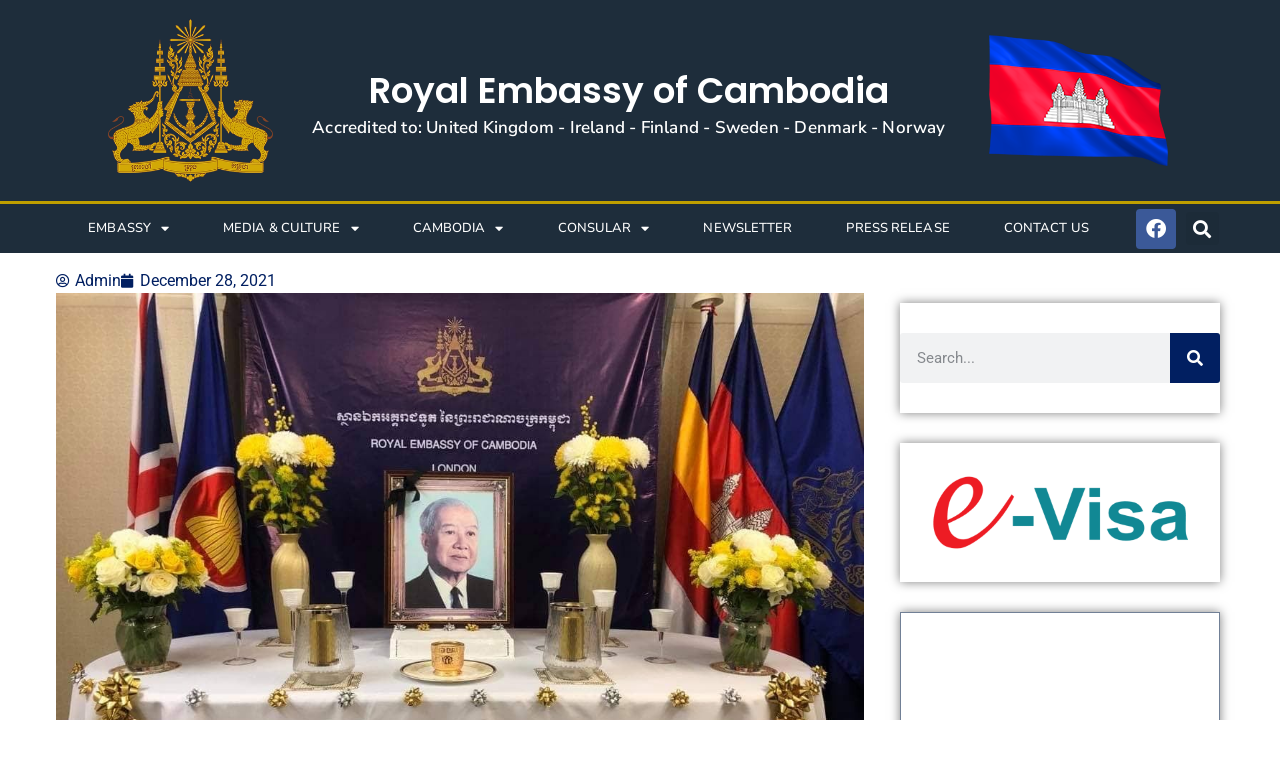

--- FILE ---
content_type: text/html; charset=UTF-8
request_url: https://www.cambodiaembassyuk.org/commemoration-day-of-king-father-norodom-sihanouk-in-cambodia/
body_size: 21263
content:
<!doctype html>
<html lang="en-GB">
<head>
	<meta charset="UTF-8">
	<meta name="viewport" content="width=device-width, initial-scale=1">
	<link rel="profile" href="https://gmpg.org/xfn/11">
	<meta name='robots' content='index, follow, max-image-preview:large, max-snippet:-1, max-video-preview:-1' />

	<!-- This site is optimized with the Yoast SEO plugin v26.8 - https://yoast.com/product/yoast-seo-wordpress/ -->
	<title>Commemoration Day of King Father Norodom Sihanouk in Cambodia - Royal Embassy of Cambodia in London</title>
	<link rel="canonical" href="https://www.cambodiaembassyuk.org/commemoration-day-of-king-father-norodom-sihanouk-in-cambodia/" />
	<meta property="og:locale" content="en_GB" />
	<meta property="og:type" content="article" />
	<meta property="og:title" content="Commemoration Day of King Father Norodom Sihanouk in Cambodia - Royal Embassy of Cambodia in London" />
	<meta property="og:description" content="People of Cambodia annually observe Commemoration Day of King Father on October 15. This public holiday was created after the death of Norodom Sihanouk, the father of the incumbent King of Cambodia. Norodom Sihanouk was born on October 31, 1922. He became King of Cambodia on April 25, 1941 and reigned till March 3, 1955. He abdicated [&hellip;]" />
	<meta property="og:url" content="https://www.cambodiaembassyuk.org/commemoration-day-of-king-father-norodom-sihanouk-in-cambodia/" />
	<meta property="og:site_name" content="Royal Embassy of Cambodia in London" />
	<meta property="article:published_time" content="2021-12-28T19:18:23+00:00" />
	<meta property="article:modified_time" content="2021-12-28T19:38:30+00:00" />
	<meta property="og:image" content="https://www.cambodiaembassyuk.org/wp-content/uploads/2021/12/Commemoration-Day-of-King-Father-Norodom-Sihanouk-in-Cambodia.jpg" />
	<meta property="og:image:width" content="1125" />
	<meta property="og:image:height" content="844" />
	<meta property="og:image:type" content="image/jpeg" />
	<meta name="author" content="Admin" />
	<meta name="twitter:card" content="summary_large_image" />
	<meta name="twitter:label1" content="Written by" />
	<meta name="twitter:data1" content="Admin" />
	<meta name="twitter:label2" content="Estimated reading time" />
	<meta name="twitter:data2" content="2 minutes" />
	<script type="application/ld+json" class="yoast-schema-graph">{"@context":"https://schema.org","@graph":[{"@type":"Article","@id":"https://www.cambodiaembassyuk.org/commemoration-day-of-king-father-norodom-sihanouk-in-cambodia/#article","isPartOf":{"@id":"https://www.cambodiaembassyuk.org/commemoration-day-of-king-father-norodom-sihanouk-in-cambodia/"},"author":{"name":"Admin","@id":"https://www.cambodiaembassyuk.org/#/schema/person/d833c1c7653b1ad2f87cde230eb6d8cd"},"headline":"Commemoration Day of King Father Norodom Sihanouk in Cambodia","datePublished":"2021-12-28T19:18:23+00:00","dateModified":"2021-12-28T19:38:30+00:00","mainEntityOfPage":{"@id":"https://www.cambodiaembassyuk.org/commemoration-day-of-king-father-norodom-sihanouk-in-cambodia/"},"wordCount":217,"publisher":{"@id":"https://www.cambodiaembassyuk.org/#organization"},"image":{"@id":"https://www.cambodiaembassyuk.org/commemoration-day-of-king-father-norodom-sihanouk-in-cambodia/#primaryimage"},"thumbnailUrl":"https://www.cambodiaembassyuk.org/wp-content/uploads/2021/12/Commemoration-Day-of-King-Father-Norodom-Sihanouk-in-Cambodia.jpg","articleSection":["Culture and Religion"],"inLanguage":"en-GB"},{"@type":"WebPage","@id":"https://www.cambodiaembassyuk.org/commemoration-day-of-king-father-norodom-sihanouk-in-cambodia/","url":"https://www.cambodiaembassyuk.org/commemoration-day-of-king-father-norodom-sihanouk-in-cambodia/","name":"Commemoration Day of King Father Norodom Sihanouk in Cambodia - Royal Embassy of Cambodia in London","isPartOf":{"@id":"https://www.cambodiaembassyuk.org/#website"},"primaryImageOfPage":{"@id":"https://www.cambodiaembassyuk.org/commemoration-day-of-king-father-norodom-sihanouk-in-cambodia/#primaryimage"},"image":{"@id":"https://www.cambodiaembassyuk.org/commemoration-day-of-king-father-norodom-sihanouk-in-cambodia/#primaryimage"},"thumbnailUrl":"https://www.cambodiaembassyuk.org/wp-content/uploads/2021/12/Commemoration-Day-of-King-Father-Norodom-Sihanouk-in-Cambodia.jpg","datePublished":"2021-12-28T19:18:23+00:00","dateModified":"2021-12-28T19:38:30+00:00","breadcrumb":{"@id":"https://www.cambodiaembassyuk.org/commemoration-day-of-king-father-norodom-sihanouk-in-cambodia/#breadcrumb"},"inLanguage":"en-GB","potentialAction":[{"@type":"ReadAction","target":["https://www.cambodiaembassyuk.org/commemoration-day-of-king-father-norodom-sihanouk-in-cambodia/"]}]},{"@type":"ImageObject","inLanguage":"en-GB","@id":"https://www.cambodiaembassyuk.org/commemoration-day-of-king-father-norodom-sihanouk-in-cambodia/#primaryimage","url":"https://www.cambodiaembassyuk.org/wp-content/uploads/2021/12/Commemoration-Day-of-King-Father-Norodom-Sihanouk-in-Cambodia.jpg","contentUrl":"https://www.cambodiaembassyuk.org/wp-content/uploads/2021/12/Commemoration-Day-of-King-Father-Norodom-Sihanouk-in-Cambodia.jpg","width":1125,"height":844,"caption":"Commemoration Day of King Father Norodom Sihanouk in Cambodia"},{"@type":"BreadcrumbList","@id":"https://www.cambodiaembassyuk.org/commemoration-day-of-king-father-norodom-sihanouk-in-cambodia/#breadcrumb","itemListElement":[{"@type":"ListItem","position":1,"name":"Embassy","item":"https://www.cambodiaembassyuk.org/"},{"@type":"ListItem","position":2,"name":"Commemoration Day of King Father Norodom Sihanouk in Cambodia"}]},{"@type":"WebSite","@id":"https://www.cambodiaembassyuk.org/#website","url":"https://www.cambodiaembassyuk.org/","name":"Royal Embassy of Cambodia in London","description":"Royal Embassy of Cambodia in London","publisher":{"@id":"https://www.cambodiaembassyuk.org/#organization"},"potentialAction":[{"@type":"SearchAction","target":{"@type":"EntryPoint","urlTemplate":"https://www.cambodiaembassyuk.org/?s={search_term_string}"},"query-input":{"@type":"PropertyValueSpecification","valueRequired":true,"valueName":"search_term_string"}}],"inLanguage":"en-GB"},{"@type":"Organization","@id":"https://www.cambodiaembassyuk.org/#organization","name":"Royal Embassy of Cambodia in London","url":"https://www.cambodiaembassyuk.org/","logo":{"@type":"ImageObject","inLanguage":"en-GB","@id":"https://www.cambodiaembassyuk.org/#/schema/logo/image/","url":"https://www.cambodiaembassyuk.org/wp-content/uploads/2021/12/L1.png","contentUrl":"https://www.cambodiaembassyuk.org/wp-content/uploads/2021/12/L1.png","width":175,"height":201,"caption":"Royal Embassy of Cambodia in London"},"image":{"@id":"https://www.cambodiaembassyuk.org/#/schema/logo/image/"}},{"@type":"Person","@id":"https://www.cambodiaembassyuk.org/#/schema/person/d833c1c7653b1ad2f87cde230eb6d8cd","name":"Admin","image":{"@type":"ImageObject","inLanguage":"en-GB","@id":"https://www.cambodiaembassyuk.org/#/schema/person/image/","url":"https://secure.gravatar.com/avatar/d3786ee8ff20b75d3b767c460b6130c1cf9fc02cd66948320a41f06b5541deb3?s=96&d=robohash&r=g","contentUrl":"https://secure.gravatar.com/avatar/d3786ee8ff20b75d3b767c460b6130c1cf9fc02cd66948320a41f06b5541deb3?s=96&d=robohash&r=g","caption":"Admin"},"url":"https://www.cambodiaembassyuk.org/author/info_tb8h4cn9/"}]}</script>
	<!-- / Yoast SEO plugin. -->


<link rel="alternate" type="application/rss+xml" title="Royal Embassy of Cambodia in London &raquo; Feed" href="https://www.cambodiaembassyuk.org/feed/" />
<link rel="alternate" type="application/rss+xml" title="Royal Embassy of Cambodia in London &raquo; Comments Feed" href="https://www.cambodiaembassyuk.org/comments/feed/" />
<link rel="alternate" title="oEmbed (JSON)" type="application/json+oembed" href="https://www.cambodiaembassyuk.org/wp-json/oembed/1.0/embed?url=https%3A%2F%2Fwww.cambodiaembassyuk.org%2Fcommemoration-day-of-king-father-norodom-sihanouk-in-cambodia%2F" />
<link rel="alternate" title="oEmbed (XML)" type="text/xml+oembed" href="https://www.cambodiaembassyuk.org/wp-json/oembed/1.0/embed?url=https%3A%2F%2Fwww.cambodiaembassyuk.org%2Fcommemoration-day-of-king-father-norodom-sihanouk-in-cambodia%2F&#038;format=xml" />
		<style>
			.lazyload,
			.lazyloading {
				max-width: 100%;
			}
		</style>
		<style id='wp-img-auto-sizes-contain-inline-css'>
img:is([sizes=auto i],[sizes^="auto," i]){contain-intrinsic-size:3000px 1500px}
/*# sourceURL=wp-img-auto-sizes-contain-inline-css */
</style>
<style id='wp-emoji-styles-inline-css'>

	img.wp-smiley, img.emoji {
		display: inline !important;
		border: none !important;
		box-shadow: none !important;
		height: 1em !important;
		width: 1em !important;
		margin: 0 0.07em !important;
		vertical-align: -0.1em !important;
		background: none !important;
		padding: 0 !important;
	}
/*# sourceURL=wp-emoji-styles-inline-css */
</style>
<style id='global-styles-inline-css'>
:root{--wp--preset--aspect-ratio--square: 1;--wp--preset--aspect-ratio--4-3: 4/3;--wp--preset--aspect-ratio--3-4: 3/4;--wp--preset--aspect-ratio--3-2: 3/2;--wp--preset--aspect-ratio--2-3: 2/3;--wp--preset--aspect-ratio--16-9: 16/9;--wp--preset--aspect-ratio--9-16: 9/16;--wp--preset--color--black: #000000;--wp--preset--color--cyan-bluish-gray: #abb8c3;--wp--preset--color--white: #ffffff;--wp--preset--color--pale-pink: #f78da7;--wp--preset--color--vivid-red: #cf2e2e;--wp--preset--color--luminous-vivid-orange: #ff6900;--wp--preset--color--luminous-vivid-amber: #fcb900;--wp--preset--color--light-green-cyan: #7bdcb5;--wp--preset--color--vivid-green-cyan: #00d084;--wp--preset--color--pale-cyan-blue: #8ed1fc;--wp--preset--color--vivid-cyan-blue: #0693e3;--wp--preset--color--vivid-purple: #9b51e0;--wp--preset--gradient--vivid-cyan-blue-to-vivid-purple: linear-gradient(135deg,rgb(6,147,227) 0%,rgb(155,81,224) 100%);--wp--preset--gradient--light-green-cyan-to-vivid-green-cyan: linear-gradient(135deg,rgb(122,220,180) 0%,rgb(0,208,130) 100%);--wp--preset--gradient--luminous-vivid-amber-to-luminous-vivid-orange: linear-gradient(135deg,rgb(252,185,0) 0%,rgb(255,105,0) 100%);--wp--preset--gradient--luminous-vivid-orange-to-vivid-red: linear-gradient(135deg,rgb(255,105,0) 0%,rgb(207,46,46) 100%);--wp--preset--gradient--very-light-gray-to-cyan-bluish-gray: linear-gradient(135deg,rgb(238,238,238) 0%,rgb(169,184,195) 100%);--wp--preset--gradient--cool-to-warm-spectrum: linear-gradient(135deg,rgb(74,234,220) 0%,rgb(151,120,209) 20%,rgb(207,42,186) 40%,rgb(238,44,130) 60%,rgb(251,105,98) 80%,rgb(254,248,76) 100%);--wp--preset--gradient--blush-light-purple: linear-gradient(135deg,rgb(255,206,236) 0%,rgb(152,150,240) 100%);--wp--preset--gradient--blush-bordeaux: linear-gradient(135deg,rgb(254,205,165) 0%,rgb(254,45,45) 50%,rgb(107,0,62) 100%);--wp--preset--gradient--luminous-dusk: linear-gradient(135deg,rgb(255,203,112) 0%,rgb(199,81,192) 50%,rgb(65,88,208) 100%);--wp--preset--gradient--pale-ocean: linear-gradient(135deg,rgb(255,245,203) 0%,rgb(182,227,212) 50%,rgb(51,167,181) 100%);--wp--preset--gradient--electric-grass: linear-gradient(135deg,rgb(202,248,128) 0%,rgb(113,206,126) 100%);--wp--preset--gradient--midnight: linear-gradient(135deg,rgb(2,3,129) 0%,rgb(40,116,252) 100%);--wp--preset--font-size--small: 13px;--wp--preset--font-size--medium: 20px;--wp--preset--font-size--large: 36px;--wp--preset--font-size--x-large: 42px;--wp--preset--spacing--20: 0.44rem;--wp--preset--spacing--30: 0.67rem;--wp--preset--spacing--40: 1rem;--wp--preset--spacing--50: 1.5rem;--wp--preset--spacing--60: 2.25rem;--wp--preset--spacing--70: 3.38rem;--wp--preset--spacing--80: 5.06rem;--wp--preset--shadow--natural: 6px 6px 9px rgba(0, 0, 0, 0.2);--wp--preset--shadow--deep: 12px 12px 50px rgba(0, 0, 0, 0.4);--wp--preset--shadow--sharp: 6px 6px 0px rgba(0, 0, 0, 0.2);--wp--preset--shadow--outlined: 6px 6px 0px -3px rgb(255, 255, 255), 6px 6px rgb(0, 0, 0);--wp--preset--shadow--crisp: 6px 6px 0px rgb(0, 0, 0);}:root { --wp--style--global--content-size: 800px;--wp--style--global--wide-size: 1200px; }:where(body) { margin: 0; }.wp-site-blocks > .alignleft { float: left; margin-right: 2em; }.wp-site-blocks > .alignright { float: right; margin-left: 2em; }.wp-site-blocks > .aligncenter { justify-content: center; margin-left: auto; margin-right: auto; }:where(.wp-site-blocks) > * { margin-block-start: 24px; margin-block-end: 0; }:where(.wp-site-blocks) > :first-child { margin-block-start: 0; }:where(.wp-site-blocks) > :last-child { margin-block-end: 0; }:root { --wp--style--block-gap: 24px; }:root :where(.is-layout-flow) > :first-child{margin-block-start: 0;}:root :where(.is-layout-flow) > :last-child{margin-block-end: 0;}:root :where(.is-layout-flow) > *{margin-block-start: 24px;margin-block-end: 0;}:root :where(.is-layout-constrained) > :first-child{margin-block-start: 0;}:root :where(.is-layout-constrained) > :last-child{margin-block-end: 0;}:root :where(.is-layout-constrained) > *{margin-block-start: 24px;margin-block-end: 0;}:root :where(.is-layout-flex){gap: 24px;}:root :where(.is-layout-grid){gap: 24px;}.is-layout-flow > .alignleft{float: left;margin-inline-start: 0;margin-inline-end: 2em;}.is-layout-flow > .alignright{float: right;margin-inline-start: 2em;margin-inline-end: 0;}.is-layout-flow > .aligncenter{margin-left: auto !important;margin-right: auto !important;}.is-layout-constrained > .alignleft{float: left;margin-inline-start: 0;margin-inline-end: 2em;}.is-layout-constrained > .alignright{float: right;margin-inline-start: 2em;margin-inline-end: 0;}.is-layout-constrained > .aligncenter{margin-left: auto !important;margin-right: auto !important;}.is-layout-constrained > :where(:not(.alignleft):not(.alignright):not(.alignfull)){max-width: var(--wp--style--global--content-size);margin-left: auto !important;margin-right: auto !important;}.is-layout-constrained > .alignwide{max-width: var(--wp--style--global--wide-size);}body .is-layout-flex{display: flex;}.is-layout-flex{flex-wrap: wrap;align-items: center;}.is-layout-flex > :is(*, div){margin: 0;}body .is-layout-grid{display: grid;}.is-layout-grid > :is(*, div){margin: 0;}body{padding-top: 0px;padding-right: 0px;padding-bottom: 0px;padding-left: 0px;}a:where(:not(.wp-element-button)){text-decoration: underline;}:root :where(.wp-element-button, .wp-block-button__link){background-color: #32373c;border-width: 0;color: #fff;font-family: inherit;font-size: inherit;font-style: inherit;font-weight: inherit;letter-spacing: inherit;line-height: inherit;padding-top: calc(0.667em + 2px);padding-right: calc(1.333em + 2px);padding-bottom: calc(0.667em + 2px);padding-left: calc(1.333em + 2px);text-decoration: none;text-transform: inherit;}.has-black-color{color: var(--wp--preset--color--black) !important;}.has-cyan-bluish-gray-color{color: var(--wp--preset--color--cyan-bluish-gray) !important;}.has-white-color{color: var(--wp--preset--color--white) !important;}.has-pale-pink-color{color: var(--wp--preset--color--pale-pink) !important;}.has-vivid-red-color{color: var(--wp--preset--color--vivid-red) !important;}.has-luminous-vivid-orange-color{color: var(--wp--preset--color--luminous-vivid-orange) !important;}.has-luminous-vivid-amber-color{color: var(--wp--preset--color--luminous-vivid-amber) !important;}.has-light-green-cyan-color{color: var(--wp--preset--color--light-green-cyan) !important;}.has-vivid-green-cyan-color{color: var(--wp--preset--color--vivid-green-cyan) !important;}.has-pale-cyan-blue-color{color: var(--wp--preset--color--pale-cyan-blue) !important;}.has-vivid-cyan-blue-color{color: var(--wp--preset--color--vivid-cyan-blue) !important;}.has-vivid-purple-color{color: var(--wp--preset--color--vivid-purple) !important;}.has-black-background-color{background-color: var(--wp--preset--color--black) !important;}.has-cyan-bluish-gray-background-color{background-color: var(--wp--preset--color--cyan-bluish-gray) !important;}.has-white-background-color{background-color: var(--wp--preset--color--white) !important;}.has-pale-pink-background-color{background-color: var(--wp--preset--color--pale-pink) !important;}.has-vivid-red-background-color{background-color: var(--wp--preset--color--vivid-red) !important;}.has-luminous-vivid-orange-background-color{background-color: var(--wp--preset--color--luminous-vivid-orange) !important;}.has-luminous-vivid-amber-background-color{background-color: var(--wp--preset--color--luminous-vivid-amber) !important;}.has-light-green-cyan-background-color{background-color: var(--wp--preset--color--light-green-cyan) !important;}.has-vivid-green-cyan-background-color{background-color: var(--wp--preset--color--vivid-green-cyan) !important;}.has-pale-cyan-blue-background-color{background-color: var(--wp--preset--color--pale-cyan-blue) !important;}.has-vivid-cyan-blue-background-color{background-color: var(--wp--preset--color--vivid-cyan-blue) !important;}.has-vivid-purple-background-color{background-color: var(--wp--preset--color--vivid-purple) !important;}.has-black-border-color{border-color: var(--wp--preset--color--black) !important;}.has-cyan-bluish-gray-border-color{border-color: var(--wp--preset--color--cyan-bluish-gray) !important;}.has-white-border-color{border-color: var(--wp--preset--color--white) !important;}.has-pale-pink-border-color{border-color: var(--wp--preset--color--pale-pink) !important;}.has-vivid-red-border-color{border-color: var(--wp--preset--color--vivid-red) !important;}.has-luminous-vivid-orange-border-color{border-color: var(--wp--preset--color--luminous-vivid-orange) !important;}.has-luminous-vivid-amber-border-color{border-color: var(--wp--preset--color--luminous-vivid-amber) !important;}.has-light-green-cyan-border-color{border-color: var(--wp--preset--color--light-green-cyan) !important;}.has-vivid-green-cyan-border-color{border-color: var(--wp--preset--color--vivid-green-cyan) !important;}.has-pale-cyan-blue-border-color{border-color: var(--wp--preset--color--pale-cyan-blue) !important;}.has-vivid-cyan-blue-border-color{border-color: var(--wp--preset--color--vivid-cyan-blue) !important;}.has-vivid-purple-border-color{border-color: var(--wp--preset--color--vivid-purple) !important;}.has-vivid-cyan-blue-to-vivid-purple-gradient-background{background: var(--wp--preset--gradient--vivid-cyan-blue-to-vivid-purple) !important;}.has-light-green-cyan-to-vivid-green-cyan-gradient-background{background: var(--wp--preset--gradient--light-green-cyan-to-vivid-green-cyan) !important;}.has-luminous-vivid-amber-to-luminous-vivid-orange-gradient-background{background: var(--wp--preset--gradient--luminous-vivid-amber-to-luminous-vivid-orange) !important;}.has-luminous-vivid-orange-to-vivid-red-gradient-background{background: var(--wp--preset--gradient--luminous-vivid-orange-to-vivid-red) !important;}.has-very-light-gray-to-cyan-bluish-gray-gradient-background{background: var(--wp--preset--gradient--very-light-gray-to-cyan-bluish-gray) !important;}.has-cool-to-warm-spectrum-gradient-background{background: var(--wp--preset--gradient--cool-to-warm-spectrum) !important;}.has-blush-light-purple-gradient-background{background: var(--wp--preset--gradient--blush-light-purple) !important;}.has-blush-bordeaux-gradient-background{background: var(--wp--preset--gradient--blush-bordeaux) !important;}.has-luminous-dusk-gradient-background{background: var(--wp--preset--gradient--luminous-dusk) !important;}.has-pale-ocean-gradient-background{background: var(--wp--preset--gradient--pale-ocean) !important;}.has-electric-grass-gradient-background{background: var(--wp--preset--gradient--electric-grass) !important;}.has-midnight-gradient-background{background: var(--wp--preset--gradient--midnight) !important;}.has-small-font-size{font-size: var(--wp--preset--font-size--small) !important;}.has-medium-font-size{font-size: var(--wp--preset--font-size--medium) !important;}.has-large-font-size{font-size: var(--wp--preset--font-size--large) !important;}.has-x-large-font-size{font-size: var(--wp--preset--font-size--x-large) !important;}
:root :where(.wp-block-pullquote){font-size: 1.5em;line-height: 1.6;}
/*# sourceURL=global-styles-inline-css */
</style>
<link rel='stylesheet' id='hello-elementor-css' href='https://www.cambodiaembassyuk.org/wp-content/themes/hello-elementor/assets/css/reset.css?ver=3.4.6' media='all' />
<link rel='stylesheet' id='hello-elementor-theme-style-css' href='https://www.cambodiaembassyuk.org/wp-content/themes/hello-elementor/assets/css/theme.css?ver=3.4.6' media='all' />
<link rel='stylesheet' id='hello-elementor-header-footer-css' href='https://www.cambodiaembassyuk.org/wp-content/themes/hello-elementor/assets/css/header-footer.css?ver=3.4.6' media='all' />
<link rel='stylesheet' id='elementor-frontend-css' href='https://www.cambodiaembassyuk.org/wp-content/plugins/elementor/assets/css/frontend.min.css?ver=3.34.3' media='all' />
<link rel='stylesheet' id='widget-image-css' href='https://www.cambodiaembassyuk.org/wp-content/plugins/elementor/assets/css/widget-image.min.css?ver=3.34.3' media='all' />
<link rel='stylesheet' id='widget-heading-css' href='https://www.cambodiaembassyuk.org/wp-content/plugins/elementor/assets/css/widget-heading.min.css?ver=3.34.3' media='all' />
<link rel='stylesheet' id='widget-nav-menu-css' href='https://www.cambodiaembassyuk.org/wp-content/plugins/elementor-pro/assets/css/widget-nav-menu.min.css?ver=3.34.3' media='all' />
<link rel='stylesheet' id='e-animation-shrink-css' href='https://www.cambodiaembassyuk.org/wp-content/plugins/elementor/assets/lib/animations/styles/e-animation-shrink.min.css?ver=3.34.3' media='all' />
<link rel='stylesheet' id='widget-social-icons-css' href='https://www.cambodiaembassyuk.org/wp-content/plugins/elementor/assets/css/widget-social-icons.min.css?ver=3.34.3' media='all' />
<link rel='stylesheet' id='e-apple-webkit-css' href='https://www.cambodiaembassyuk.org/wp-content/plugins/elementor/assets/css/conditionals/apple-webkit.min.css?ver=3.34.3' media='all' />
<link rel='stylesheet' id='widget-search-form-css' href='https://www.cambodiaembassyuk.org/wp-content/plugins/elementor-pro/assets/css/widget-search-form.min.css?ver=3.34.3' media='all' />
<link rel='stylesheet' id='elementor-icons-shared-0-css' href='https://www.cambodiaembassyuk.org/wp-content/plugins/elementor/assets/lib/font-awesome/css/fontawesome.min.css?ver=5.15.3' media='all' />
<link rel='stylesheet' id='elementor-icons-fa-solid-css' href='https://www.cambodiaembassyuk.org/wp-content/plugins/elementor/assets/lib/font-awesome/css/solid.min.css?ver=5.15.3' media='all' />
<link rel='stylesheet' id='widget-divider-css' href='https://www.cambodiaembassyuk.org/wp-content/plugins/elementor/assets/css/widget-divider.min.css?ver=3.34.3' media='all' />
<link rel='stylesheet' id='widget-icon-list-css' href='https://www.cambodiaembassyuk.org/wp-content/plugins/elementor/assets/css/widget-icon-list.min.css?ver=3.34.3' media='all' />
<link rel='stylesheet' id='widget-spacer-css' href='https://www.cambodiaembassyuk.org/wp-content/plugins/elementor/assets/css/widget-spacer.min.css?ver=3.34.3' media='all' />
<link rel='stylesheet' id='e-shapes-css' href='https://www.cambodiaembassyuk.org/wp-content/plugins/elementor/assets/css/conditionals/shapes.min.css?ver=3.34.3' media='all' />
<link rel='stylesheet' id='widget-post-info-css' href='https://www.cambodiaembassyuk.org/wp-content/plugins/elementor-pro/assets/css/widget-post-info.min.css?ver=3.34.3' media='all' />
<link rel='stylesheet' id='elementor-icons-fa-regular-css' href='https://www.cambodiaembassyuk.org/wp-content/plugins/elementor/assets/lib/font-awesome/css/regular.min.css?ver=5.15.3' media='all' />
<link rel='stylesheet' id='elementor-icons-css' href='https://www.cambodiaembassyuk.org/wp-content/plugins/elementor/assets/lib/eicons/css/elementor-icons.min.css?ver=5.46.0' media='all' />
<link rel='stylesheet' id='elementor-post-5-css' href='https://www.cambodiaembassyuk.org/wp-content/uploads/elementor/css/post-5.css?ver=1769448111' media='all' />
<link rel='stylesheet' id='swiper-css' href='https://www.cambodiaembassyuk.org/wp-content/plugins/elementor/assets/lib/swiper/v8/css/swiper.min.css?ver=8.4.5' media='all' />
<link rel='stylesheet' id='e-swiper-css' href='https://www.cambodiaembassyuk.org/wp-content/plugins/elementor/assets/css/conditionals/e-swiper.min.css?ver=3.34.3' media='all' />
<link rel='stylesheet' id='widget-gallery-css' href='https://www.cambodiaembassyuk.org/wp-content/plugins/elementor-pro/assets/css/widget-gallery.min.css?ver=3.34.3' media='all' />
<link rel='stylesheet' id='elementor-gallery-css' href='https://www.cambodiaembassyuk.org/wp-content/plugins/elementor/assets/lib/e-gallery/css/e-gallery.min.css?ver=1.2.0' media='all' />
<link rel='stylesheet' id='e-transitions-css' href='https://www.cambodiaembassyuk.org/wp-content/plugins/elementor-pro/assets/css/conditionals/transitions.min.css?ver=3.34.3' media='all' />
<link rel='stylesheet' id='widget-icon-box-css' href='https://www.cambodiaembassyuk.org/wp-content/plugins/elementor/assets/css/widget-icon-box.min.css?ver=3.34.3' media='all' />
<link rel='stylesheet' id='widget-share-buttons-css' href='https://www.cambodiaembassyuk.org/wp-content/plugins/elementor-pro/assets/css/widget-share-buttons.min.css?ver=3.34.3' media='all' />
<link rel='stylesheet' id='elementor-icons-fa-brands-css' href='https://www.cambodiaembassyuk.org/wp-content/plugins/elementor/assets/lib/font-awesome/css/brands.min.css?ver=5.15.3' media='all' />
<link rel='stylesheet' id='widget-post-navigation-css' href='https://www.cambodiaembassyuk.org/wp-content/plugins/elementor-pro/assets/css/widget-post-navigation.min.css?ver=3.34.3' media='all' />
<link rel='stylesheet' id='elementor-post-3884-css' href='https://www.cambodiaembassyuk.org/wp-content/uploads/elementor/css/post-3884.css?ver=1769460798' media='all' />
<link rel='stylesheet' id='elementor-post-2323-css' href='https://www.cambodiaembassyuk.org/wp-content/uploads/elementor/css/post-2323.css?ver=1769448111' media='all' />
<link rel='stylesheet' id='elementor-post-2431-css' href='https://www.cambodiaembassyuk.org/wp-content/uploads/elementor/css/post-2431.css?ver=1769448111' media='all' />
<link rel='stylesheet' id='elementor-post-3348-css' href='https://www.cambodiaembassyuk.org/wp-content/uploads/elementor/css/post-3348.css?ver=1769448178' media='all' />
<link rel='stylesheet' id='eael-general-css' href='https://www.cambodiaembassyuk.org/wp-content/plugins/essential-addons-for-elementor-lite/assets/front-end/css/view/general.min.css?ver=6.5.9' media='all' />
<link rel='stylesheet' id='elementor-gf-local-roboto-css' href='https://www.cambodiaembassyuk.org/wp-content/uploads/elementor/google-fonts/css/roboto.css?ver=1743727672' media='all' />
<link rel='stylesheet' id='elementor-gf-local-robotoslab-css' href='https://www.cambodiaembassyuk.org/wp-content/uploads/elementor/google-fonts/css/robotoslab.css?ver=1743727675' media='all' />
<link rel='stylesheet' id='elementor-gf-local-poppins-css' href='https://www.cambodiaembassyuk.org/wp-content/uploads/elementor/google-fonts/css/poppins.css?ver=1743727676' media='all' />
<link rel='stylesheet' id='elementor-gf-local-nunitosans-css' href='https://www.cambodiaembassyuk.org/wp-content/uploads/elementor/google-fonts/css/nunitosans.css?ver=1743727679' media='all' />
<script src="https://www.cambodiaembassyuk.org/wp-includes/js/jquery/jquery.min.js?ver=3.7.1" id="jquery-core-js"></script>
<script src="https://www.cambodiaembassyuk.org/wp-includes/js/jquery/jquery-migrate.min.js?ver=3.4.1" id="jquery-migrate-js"></script>
<link rel="https://api.w.org/" href="https://www.cambodiaembassyuk.org/wp-json/" /><link rel="alternate" title="JSON" type="application/json" href="https://www.cambodiaembassyuk.org/wp-json/wp/v2/posts/3884" /><link rel="EditURI" type="application/rsd+xml" title="RSD" href="https://www.cambodiaembassyuk.org/xmlrpc.php?rsd" />
<meta name="generator" content="WordPress 6.9" />
<link rel='shortlink' href='https://www.cambodiaembassyuk.org/?p=3884' />
		<script>
			document.documentElement.className = document.documentElement.className.replace('no-js', 'js');
		</script>
				<style>
			.no-js img.lazyload {
				display: none;
			}

			figure.wp-block-image img.lazyloading {
				min-width: 150px;
			}

			.lazyload,
			.lazyloading {
				--smush-placeholder-width: 100px;
				--smush-placeholder-aspect-ratio: 1/1;
				width: var(--smush-image-width, var(--smush-placeholder-width)) !important;
				aspect-ratio: var(--smush-image-aspect-ratio, var(--smush-placeholder-aspect-ratio)) !important;
			}

						.lazyload, .lazyloading {
				opacity: 0;
			}

			.lazyloaded {
				opacity: 1;
				transition: opacity 400ms;
				transition-delay: 0ms;
			}

					</style>
		<meta name="generator" content="Elementor 3.34.3; features: additional_custom_breakpoints; settings: css_print_method-external, google_font-enabled, font_display-auto">
			<style>
				.e-con.e-parent:nth-of-type(n+4):not(.e-lazyloaded):not(.e-no-lazyload),
				.e-con.e-parent:nth-of-type(n+4):not(.e-lazyloaded):not(.e-no-lazyload) * {
					background-image: none !important;
				}
				@media screen and (max-height: 1024px) {
					.e-con.e-parent:nth-of-type(n+3):not(.e-lazyloaded):not(.e-no-lazyload),
					.e-con.e-parent:nth-of-type(n+3):not(.e-lazyloaded):not(.e-no-lazyload) * {
						background-image: none !important;
					}
				}
				@media screen and (max-height: 640px) {
					.e-con.e-parent:nth-of-type(n+2):not(.e-lazyloaded):not(.e-no-lazyload),
					.e-con.e-parent:nth-of-type(n+2):not(.e-lazyloaded):not(.e-no-lazyload) * {
						background-image: none !important;
					}
				}
			</style>
			<link rel="icon" href="https://www.cambodiaembassyuk.org/wp-content/uploads/2021/12/L1-150x150.png" sizes="32x32" />
<link rel="icon" href="https://www.cambodiaembassyuk.org/wp-content/uploads/2021/12/L1.png" sizes="192x192" />
<link rel="apple-touch-icon" href="https://www.cambodiaembassyuk.org/wp-content/uploads/2021/12/L1.png" />
<meta name="msapplication-TileImage" content="https://www.cambodiaembassyuk.org/wp-content/uploads/2021/12/L1.png" />
</head>
<body class="wp-singular post-template-default single single-post postid-3884 single-format-standard wp-custom-logo wp-embed-responsive wp-theme-hello-elementor hello-elementor-default elementor-default elementor-kit-5 elementor-page elementor-page-3884 elementor-page-3348">


<a class="skip-link screen-reader-text" href="#content">Skip to content</a>

		<header data-elementor-type="header" data-elementor-id="2323" class="elementor elementor-2323 elementor-location-header" data-elementor-post-type="elementor_library">
			<div data-particle_enable="false" data-particle-mobile-disabled="false" class="elementor-element elementor-element-5cfd939 e-flex e-con-boxed e-con e-parent" data-id="5cfd939" data-element_type="container" data-settings="{&quot;background_background&quot;:&quot;classic&quot;}">
					<div class="e-con-inner">
				<div class="elementor-element elementor-element-6949098 elementor-widget elementor-widget-image" data-id="6949098" data-element_type="widget" data-widget_type="image.default">
				<div class="elementor-widget-container">
																<a href="https://www.cambodiaembassyuk.org/">
							<img width="298" height="294" data-src="https://www.cambodiaembassyuk.org/wp-content/uploads/2021/12/Embassy-Logo.webp" class="attachment-medium size-medium wp-image-4653 lazyload" alt="" src="[data-uri]" style="--smush-placeholder-width: 298px; --smush-placeholder-aspect-ratio: 298/294;" />								</a>
															</div>
				</div>
		<div data-particle_enable="false" data-particle-mobile-disabled="false" class="elementor-element elementor-element-a0baea7 e-con-full e-flex e-con e-child" data-id="a0baea7" data-element_type="container">
				<div class="elementor-element elementor-element-5cfcf32 elementor-widget elementor-widget-heading" data-id="5cfcf32" data-element_type="widget" data-widget_type="heading.default">
				<div class="elementor-widget-container">
					<h2 class="elementor-heading-title elementor-size-default"><a href="https://www.cambodiaembassyuk.org/">Royal Embassy of Cambodia</a></h2>				</div>
				</div>
				<div class="elementor-element elementor-element-e98fe22 elementor-widget elementor-widget-heading" data-id="e98fe22" data-element_type="widget" data-widget_type="heading.default">
				<div class="elementor-widget-container">
					<h2 class="elementor-heading-title elementor-size-default"><a href="https://www.cambodiaembassyuk.org/">Accredited to: United Kingdom - Ireland - Finland - Sweden - Denmark - Norway<br></a></h2>				</div>
				</div>
				</div>
				<div class="elementor-element elementor-element-1656068 elementor-widget elementor-widget-image" data-id="1656068" data-element_type="widget" data-widget_type="image.default">
				<div class="elementor-widget-container">
																<a href="https://www.cambodiaembassyuk.org/">
							<img width="187" height="201" data-src="https://www.cambodiaembassyuk.org/wp-content/uploads/2021/12/L3.png" class="attachment-medium size-medium wp-image-2362 lazyload" alt="" src="[data-uri]" style="--smush-placeholder-width: 187px; --smush-placeholder-aspect-ratio: 187/201;" />								</a>
															</div>
				</div>
					</div>
				</div>
		<nav data-particle_enable="false" data-particle-mobile-disabled="false" class="elementor-element elementor-element-8bccfe4 e-flex e-con-boxed e-con e-parent" data-id="8bccfe4" data-element_type="container" data-settings="{&quot;background_background&quot;:&quot;classic&quot;}">
					<div class="e-con-inner">
				<div class="elementor-element elementor-element-970acf8 elementor-nav-menu--stretch elementor-nav-menu__align-start elementor-widget__width-auto elementor-nav-menu__text-align-center elementor-nav-menu--dropdown-tablet elementor-nav-menu--toggle elementor-nav-menu--burger elementor-widget elementor-widget-nav-menu" data-id="970acf8" data-element_type="widget" data-settings="{&quot;full_width&quot;:&quot;stretch&quot;,&quot;layout&quot;:&quot;horizontal&quot;,&quot;submenu_icon&quot;:{&quot;value&quot;:&quot;&lt;i class=\&quot;fas fa-caret-down\&quot; aria-hidden=\&quot;true\&quot;&gt;&lt;\/i&gt;&quot;,&quot;library&quot;:&quot;fa-solid&quot;},&quot;toggle&quot;:&quot;burger&quot;}" data-widget_type="nav-menu.default">
				<div class="elementor-widget-container">
								<nav aria-label="Menu" class="elementor-nav-menu--main elementor-nav-menu__container elementor-nav-menu--layout-horizontal e--pointer-background e--animation-fade">
				<ul id="menu-1-970acf8" class="elementor-nav-menu"><li class="menu-item menu-item-type-post_type menu-item-object-page menu-item-home menu-item-has-children menu-item-2426"><a href="https://www.cambodiaembassyuk.org/" class="elementor-item">EMBASSY</a>
<ul class="sub-menu elementor-nav-menu--dropdown">
	<li class="menu-item menu-item-type-post_type menu-item-object-page menu-item-2809"><a href="https://www.cambodiaembassyuk.org/ambassador/" class="elementor-sub-item">Ambassador</a></li>
	<li class="menu-item menu-item-type-post_type menu-item-object-page menu-item-2428"><a href="https://www.cambodiaembassyuk.org/the-embassy-staff/" class="elementor-sub-item">The Embassy Staff</a></li>
	<li class="menu-item menu-item-type-post_type menu-item-object-page menu-item-3299"><a href="https://www.cambodiaembassyuk.org/economic-diplomacy/" class="elementor-sub-item">Economic Diplomacy</a></li>
	<li class="menu-item menu-item-type-post_type menu-item-object-page menu-item-6237"><a href="https://www.cambodiaembassyuk.org/cambodia-foreign-policy-direction/" class="elementor-sub-item">Cambodia’s Foreign Policy Direction</a></li>
	<li class="menu-item menu-item-type-post_type menu-item-object-page menu-item-4964"><a href="https://www.cambodiaembassyuk.org/information-for-visitors/" class="elementor-sub-item">Information for Visitors</a></li>
	<li class="menu-item menu-item-type-post_type menu-item-object-page menu-item-7334"><a href="https://www.cambodiaembassyuk.org/public-holiday/" class="elementor-sub-item">Public Holiday</a></li>
</ul>
</li>
<li class="menu-item menu-item-type-post_type menu-item-object-page menu-item-has-children menu-item-5032"><a href="https://www.cambodiaembassyuk.org/media/" class="elementor-item">Media &#038; Culture</a>
<ul class="sub-menu elementor-nav-menu--dropdown">
	<li class="menu-item menu-item-type-taxonomy menu-item-object-category menu-item-4962"><a href="https://www.cambodiaembassyuk.org/category/embassy-news/" class="elementor-sub-item">Embassy News</a></li>
	<li class="menu-item menu-item-type-taxonomy menu-item-object-category current-post-ancestor current-menu-parent current-post-parent menu-item-3857"><a href="https://www.cambodiaembassyuk.org/category/culture-and-religion/" class="elementor-sub-item">Culture and Religion</a></li>
	<li class="menu-item menu-item-type-taxonomy menu-item-object-category menu-item-3583"><a href="https://www.cambodiaembassyuk.org/category/khmer-cuisine/" class="elementor-sub-item">Khmer Cuisine</a></li>
	<li class="menu-item menu-item-type-taxonomy menu-item-object-category menu-item-7132"><a href="https://www.cambodiaembassyuk.org/category/student-hub/" class="elementor-sub-item">Student Hub</a></li>
	<li class="menu-item menu-item-type-taxonomy menu-item-object-category menu-item-3582"><a href="https://www.cambodiaembassyuk.org/category/tourism/" class="elementor-sub-item">Tourism</a></li>
	<li class="menu-item menu-item-type-taxonomy menu-item-object-category menu-item-6280"><a href="https://www.cambodiaembassyuk.org/category/trade-and-investment/" class="elementor-sub-item">Trade and Investment</a></li>
	<li class="menu-item menu-item-type-post_type menu-item-object-page menu-item-8549"><a href="https://www.cambodiaembassyuk.org/video-gallery/" class="elementor-sub-item">Video Gallery</a></li>
</ul>
</li>
<li class="menu-item menu-item-type-custom menu-item-object-custom menu-item-has-children menu-item-2425"><a href="https://www.cambodiaembassyuk.org/cambodia/" class="elementor-item">CAMBODIA</a>
<ul class="sub-menu elementor-nav-menu--dropdown">
	<li class="menu-item menu-item-type-custom menu-item-object-custom menu-item-2038"><a target="_blank" href="https://www.norodomsihamoni.org/" class="elementor-sub-item">Monarchy</a></li>
	<li class="menu-item menu-item-type-custom menu-item-object-custom menu-item-2039"><a target="_blank" href="https://senate.gov.kh/" class="elementor-sub-item">Senate</a></li>
	<li class="menu-item menu-item-type-custom menu-item-object-custom menu-item-2041"><a target="_blank" href="http://en.nac.org.kh/" class="elementor-sub-item">National Assembly</a></li>
	<li class="menu-item menu-item-type-custom menu-item-object-custom menu-item-2042"><a target="_blank" href="https://pressocm.gov.kh/en/" class="elementor-sub-item">Government</a></li>
	<li class="menu-item menu-item-type-custom menu-item-object-custom menu-item-2043"><a target="_blank" href="https://www.mfaic.gov.kh/" class="elementor-sub-item">Foreign Relations</a></li>
	<li class="menu-item menu-item-type-custom menu-item-object-custom menu-item-2044"><a target="_blank" href="https://cdc.gov.kh/" class="elementor-sub-item">Invest in Cambodia (CDC)</a></li>
	<li class="menu-item menu-item-type-custom menu-item-object-custom menu-item-2040"><a target="_blank" href="https://www.tourismcambodia.org/" class="elementor-sub-item">Tourism</a></li>
	<li class="menu-item menu-item-type-custom menu-item-object-custom menu-item-2472"><a target="_blank" href="http://www.mcfa.gov.kh/" class="elementor-sub-item">Culture &#038; Religion</a></li>
	<li class="menu-item menu-item-type-custom menu-item-object-custom menu-item-2473"><a target="_blank" href="http://www.moeys.gov.kh/en/" class="elementor-sub-item">Education</a></li>
	<li class="menu-item menu-item-type-custom menu-item-object-custom menu-item-6615"><a target="_blank" href="https://www.cambodiapostalcode.com/" class="elementor-sub-item">Cambodia Postal Code</a></li>
	<li class="menu-item menu-item-type-custom menu-item-object-custom menu-item-6695"><a target="_blank" href="https://en.wikipedia.org/wiki/Provinces_of_Cambodia" class="elementor-sub-item">List of Provinces &#038; Municipalities in Cambodia</a></li>
</ul>
</li>
<li class="menu-item menu-item-type-post_type menu-item-object-page menu-item-has-children menu-item-2470"><a href="https://www.cambodiaembassyuk.org/visa-cosular-services/" class="elementor-item">CONSULAR</a>
<ul class="sub-menu elementor-nav-menu--dropdown">
	<li class="menu-item menu-item-type-post_type menu-item-object-page menu-item-9885"><a href="https://www.cambodiaembassyuk.org/visa-cosular-services/digital-criminal-record/" class="elementor-sub-item">Digital Criminal Record</a></li>
	<li class="menu-item menu-item-type-post_type menu-item-object-page menu-item-6034"><a href="https://www.cambodiaembassyuk.org/visa-cosular-services/apply-e-visa/" class="elementor-sub-item">Apply e-visa</a></li>
	<li class="menu-item menu-item-type-post_type menu-item-object-page menu-item-6014"><a href="https://www.cambodiaembassyuk.org/visa-cosular-services/diplomatic-visa-a-class/" class="elementor-sub-item">Diplomatic Visa (A Class)</a></li>
	<li class="menu-item menu-item-type-post_type menu-item-object-page menu-item-6015"><a href="https://www.cambodiaembassyuk.org/visa-cosular-services/official-visa/" class="elementor-sub-item">Official Visa (B Class)</a></li>
	<li class="menu-item menu-item-type-post_type menu-item-object-page menu-item-6016"><a href="https://www.cambodiaembassyuk.org/visa-cosular-services/courtesy-visa-c-class/" class="elementor-sub-item">Courtesy Visa (C Class)</a></li>
	<li class="menu-item menu-item-type-post_type menu-item-object-page menu-item-6017"><a href="https://www.cambodiaembassyuk.org/visa-cosular-services/business-visa-e-class/" class="elementor-sub-item">Business Visa (E Class)</a></li>
	<li class="menu-item menu-item-type-post_type menu-item-object-page menu-item-6013"><a href="https://www.cambodiaembassyuk.org/visa-cosular-services/tourist-visa-t-class/" class="elementor-sub-item">Tourist Visa (T Class)</a></li>
	<li class="menu-item menu-item-type-post_type menu-item-object-page menu-item-6018"><a href="https://www.cambodiaembassyuk.org/visa-cosular-services/khmer-visa-k-class/" class="elementor-sub-item">Khmer Visa (K Class)</a></li>
	<li class="menu-item menu-item-type-post_type menu-item-object-page menu-item-8548"><a href="https://www.cambodiaembassyuk.org/visa-exemption/" class="elementor-sub-item">Visa Exemption</a></li>
</ul>
</li>
<li class="menu-item menu-item-type-post_type menu-item-object-page menu-item-2897"><a href="https://www.cambodiaembassyuk.org/newsletter/" class="elementor-item">NEWSLETTER</a></li>
<li class="menu-item menu-item-type-post_type menu-item-object-page menu-item-8802"><a href="https://www.cambodiaembassyuk.org/press-release/" class="elementor-item">Press Release</a></li>
<li class="menu-item menu-item-type-post_type menu-item-object-page menu-item-2898"><a href="https://www.cambodiaembassyuk.org/contact-us/" class="elementor-item">CONTACT US</a></li>
</ul>			</nav>
					<div class="elementor-menu-toggle" role="button" tabindex="0" aria-label="Menu Toggle" aria-expanded="false">
			<i aria-hidden="true" role="presentation" class="elementor-menu-toggle__icon--open eicon-menu-bar"></i><i aria-hidden="true" role="presentation" class="elementor-menu-toggle__icon--close eicon-close"></i>		</div>
					<nav class="elementor-nav-menu--dropdown elementor-nav-menu__container" aria-hidden="true">
				<ul id="menu-2-970acf8" class="elementor-nav-menu"><li class="menu-item menu-item-type-post_type menu-item-object-page menu-item-home menu-item-has-children menu-item-2426"><a href="https://www.cambodiaembassyuk.org/" class="elementor-item" tabindex="-1">EMBASSY</a>
<ul class="sub-menu elementor-nav-menu--dropdown">
	<li class="menu-item menu-item-type-post_type menu-item-object-page menu-item-2809"><a href="https://www.cambodiaembassyuk.org/ambassador/" class="elementor-sub-item" tabindex="-1">Ambassador</a></li>
	<li class="menu-item menu-item-type-post_type menu-item-object-page menu-item-2428"><a href="https://www.cambodiaembassyuk.org/the-embassy-staff/" class="elementor-sub-item" tabindex="-1">The Embassy Staff</a></li>
	<li class="menu-item menu-item-type-post_type menu-item-object-page menu-item-3299"><a href="https://www.cambodiaembassyuk.org/economic-diplomacy/" class="elementor-sub-item" tabindex="-1">Economic Diplomacy</a></li>
	<li class="menu-item menu-item-type-post_type menu-item-object-page menu-item-6237"><a href="https://www.cambodiaembassyuk.org/cambodia-foreign-policy-direction/" class="elementor-sub-item" tabindex="-1">Cambodia’s Foreign Policy Direction</a></li>
	<li class="menu-item menu-item-type-post_type menu-item-object-page menu-item-4964"><a href="https://www.cambodiaembassyuk.org/information-for-visitors/" class="elementor-sub-item" tabindex="-1">Information for Visitors</a></li>
	<li class="menu-item menu-item-type-post_type menu-item-object-page menu-item-7334"><a href="https://www.cambodiaembassyuk.org/public-holiday/" class="elementor-sub-item" tabindex="-1">Public Holiday</a></li>
</ul>
</li>
<li class="menu-item menu-item-type-post_type menu-item-object-page menu-item-has-children menu-item-5032"><a href="https://www.cambodiaembassyuk.org/media/" class="elementor-item" tabindex="-1">Media &#038; Culture</a>
<ul class="sub-menu elementor-nav-menu--dropdown">
	<li class="menu-item menu-item-type-taxonomy menu-item-object-category menu-item-4962"><a href="https://www.cambodiaembassyuk.org/category/embassy-news/" class="elementor-sub-item" tabindex="-1">Embassy News</a></li>
	<li class="menu-item menu-item-type-taxonomy menu-item-object-category current-post-ancestor current-menu-parent current-post-parent menu-item-3857"><a href="https://www.cambodiaembassyuk.org/category/culture-and-religion/" class="elementor-sub-item" tabindex="-1">Culture and Religion</a></li>
	<li class="menu-item menu-item-type-taxonomy menu-item-object-category menu-item-3583"><a href="https://www.cambodiaembassyuk.org/category/khmer-cuisine/" class="elementor-sub-item" tabindex="-1">Khmer Cuisine</a></li>
	<li class="menu-item menu-item-type-taxonomy menu-item-object-category menu-item-7132"><a href="https://www.cambodiaembassyuk.org/category/student-hub/" class="elementor-sub-item" tabindex="-1">Student Hub</a></li>
	<li class="menu-item menu-item-type-taxonomy menu-item-object-category menu-item-3582"><a href="https://www.cambodiaembassyuk.org/category/tourism/" class="elementor-sub-item" tabindex="-1">Tourism</a></li>
	<li class="menu-item menu-item-type-taxonomy menu-item-object-category menu-item-6280"><a href="https://www.cambodiaembassyuk.org/category/trade-and-investment/" class="elementor-sub-item" tabindex="-1">Trade and Investment</a></li>
	<li class="menu-item menu-item-type-post_type menu-item-object-page menu-item-8549"><a href="https://www.cambodiaembassyuk.org/video-gallery/" class="elementor-sub-item" tabindex="-1">Video Gallery</a></li>
</ul>
</li>
<li class="menu-item menu-item-type-custom menu-item-object-custom menu-item-has-children menu-item-2425"><a href="https://www.cambodiaembassyuk.org/cambodia/" class="elementor-item" tabindex="-1">CAMBODIA</a>
<ul class="sub-menu elementor-nav-menu--dropdown">
	<li class="menu-item menu-item-type-custom menu-item-object-custom menu-item-2038"><a target="_blank" href="https://www.norodomsihamoni.org/" class="elementor-sub-item" tabindex="-1">Monarchy</a></li>
	<li class="menu-item menu-item-type-custom menu-item-object-custom menu-item-2039"><a target="_blank" href="https://senate.gov.kh/" class="elementor-sub-item" tabindex="-1">Senate</a></li>
	<li class="menu-item menu-item-type-custom menu-item-object-custom menu-item-2041"><a target="_blank" href="http://en.nac.org.kh/" class="elementor-sub-item" tabindex="-1">National Assembly</a></li>
	<li class="menu-item menu-item-type-custom menu-item-object-custom menu-item-2042"><a target="_blank" href="https://pressocm.gov.kh/en/" class="elementor-sub-item" tabindex="-1">Government</a></li>
	<li class="menu-item menu-item-type-custom menu-item-object-custom menu-item-2043"><a target="_blank" href="https://www.mfaic.gov.kh/" class="elementor-sub-item" tabindex="-1">Foreign Relations</a></li>
	<li class="menu-item menu-item-type-custom menu-item-object-custom menu-item-2044"><a target="_blank" href="https://cdc.gov.kh/" class="elementor-sub-item" tabindex="-1">Invest in Cambodia (CDC)</a></li>
	<li class="menu-item menu-item-type-custom menu-item-object-custom menu-item-2040"><a target="_blank" href="https://www.tourismcambodia.org/" class="elementor-sub-item" tabindex="-1">Tourism</a></li>
	<li class="menu-item menu-item-type-custom menu-item-object-custom menu-item-2472"><a target="_blank" href="http://www.mcfa.gov.kh/" class="elementor-sub-item" tabindex="-1">Culture &#038; Religion</a></li>
	<li class="menu-item menu-item-type-custom menu-item-object-custom menu-item-2473"><a target="_blank" href="http://www.moeys.gov.kh/en/" class="elementor-sub-item" tabindex="-1">Education</a></li>
	<li class="menu-item menu-item-type-custom menu-item-object-custom menu-item-6615"><a target="_blank" href="https://www.cambodiapostalcode.com/" class="elementor-sub-item" tabindex="-1">Cambodia Postal Code</a></li>
	<li class="menu-item menu-item-type-custom menu-item-object-custom menu-item-6695"><a target="_blank" href="https://en.wikipedia.org/wiki/Provinces_of_Cambodia" class="elementor-sub-item" tabindex="-1">List of Provinces &#038; Municipalities in Cambodia</a></li>
</ul>
</li>
<li class="menu-item menu-item-type-post_type menu-item-object-page menu-item-has-children menu-item-2470"><a href="https://www.cambodiaembassyuk.org/visa-cosular-services/" class="elementor-item" tabindex="-1">CONSULAR</a>
<ul class="sub-menu elementor-nav-menu--dropdown">
	<li class="menu-item menu-item-type-post_type menu-item-object-page menu-item-9885"><a href="https://www.cambodiaembassyuk.org/visa-cosular-services/digital-criminal-record/" class="elementor-sub-item" tabindex="-1">Digital Criminal Record</a></li>
	<li class="menu-item menu-item-type-post_type menu-item-object-page menu-item-6034"><a href="https://www.cambodiaembassyuk.org/visa-cosular-services/apply-e-visa/" class="elementor-sub-item" tabindex="-1">Apply e-visa</a></li>
	<li class="menu-item menu-item-type-post_type menu-item-object-page menu-item-6014"><a href="https://www.cambodiaembassyuk.org/visa-cosular-services/diplomatic-visa-a-class/" class="elementor-sub-item" tabindex="-1">Diplomatic Visa (A Class)</a></li>
	<li class="menu-item menu-item-type-post_type menu-item-object-page menu-item-6015"><a href="https://www.cambodiaembassyuk.org/visa-cosular-services/official-visa/" class="elementor-sub-item" tabindex="-1">Official Visa (B Class)</a></li>
	<li class="menu-item menu-item-type-post_type menu-item-object-page menu-item-6016"><a href="https://www.cambodiaembassyuk.org/visa-cosular-services/courtesy-visa-c-class/" class="elementor-sub-item" tabindex="-1">Courtesy Visa (C Class)</a></li>
	<li class="menu-item menu-item-type-post_type menu-item-object-page menu-item-6017"><a href="https://www.cambodiaembassyuk.org/visa-cosular-services/business-visa-e-class/" class="elementor-sub-item" tabindex="-1">Business Visa (E Class)</a></li>
	<li class="menu-item menu-item-type-post_type menu-item-object-page menu-item-6013"><a href="https://www.cambodiaembassyuk.org/visa-cosular-services/tourist-visa-t-class/" class="elementor-sub-item" tabindex="-1">Tourist Visa (T Class)</a></li>
	<li class="menu-item menu-item-type-post_type menu-item-object-page menu-item-6018"><a href="https://www.cambodiaembassyuk.org/visa-cosular-services/khmer-visa-k-class/" class="elementor-sub-item" tabindex="-1">Khmer Visa (K Class)</a></li>
	<li class="menu-item menu-item-type-post_type menu-item-object-page menu-item-8548"><a href="https://www.cambodiaembassyuk.org/visa-exemption/" class="elementor-sub-item" tabindex="-1">Visa Exemption</a></li>
</ul>
</li>
<li class="menu-item menu-item-type-post_type menu-item-object-page menu-item-2897"><a href="https://www.cambodiaembassyuk.org/newsletter/" class="elementor-item" tabindex="-1">NEWSLETTER</a></li>
<li class="menu-item menu-item-type-post_type menu-item-object-page menu-item-8802"><a href="https://www.cambodiaembassyuk.org/press-release/" class="elementor-item" tabindex="-1">Press Release</a></li>
<li class="menu-item menu-item-type-post_type menu-item-object-page menu-item-2898"><a href="https://www.cambodiaembassyuk.org/contact-us/" class="elementor-item" tabindex="-1">CONTACT US</a></li>
</ul>			</nav>
						</div>
				</div>
				<div class="elementor-element elementor-element-74b0c47 elementor-widget__width-auto elementor-shape-rounded elementor-grid-0 elementor-widget elementor-widget-social-icons" data-id="74b0c47" data-element_type="widget" data-widget_type="social-icons.default">
				<div class="elementor-widget-container">
							<div class="elementor-social-icons-wrapper elementor-grid">
							<span class="elementor-grid-item">
					<a class="elementor-icon elementor-social-icon elementor-social-icon-facebook elementor-animation-shrink elementor-repeater-item-06da16c" href="https://www.facebook.com/cambodiaembassyinlondon" target="_blank">
						<span class="elementor-screen-only">Facebook</span>
						<i aria-hidden="true" class="fab fa-facebook"></i>					</a>
				</span>
					</div>
						</div>
				</div>
				<div class="elementor-element elementor-element-e2aa75a elementor-search-form--skin-full_screen elementor-widget__width-auto elementor-widget elementor-widget-search-form" data-id="e2aa75a" data-element_type="widget" data-settings="{&quot;skin&quot;:&quot;full_screen&quot;,&quot;_animation&quot;:&quot;none&quot;}" data-widget_type="search-form.default">
				<div class="elementor-widget-container">
							<search role="search">
			<form class="elementor-search-form" action="https://www.cambodiaembassyuk.org" method="get">
												<div class="elementor-search-form__toggle" role="button" tabindex="0" aria-label="Search">
					<i aria-hidden="true" class="fas fa-search"></i>				</div>
								<div class="elementor-search-form__container">
					<label class="elementor-screen-only" for="elementor-search-form-e2aa75a">Search</label>

					
					<input id="elementor-search-form-e2aa75a" placeholder="Search here..." class="elementor-search-form__input" type="search" name="s" value="">
					
					
										<div class="dialog-lightbox-close-button dialog-close-button" role="button" tabindex="0" aria-label="Close this search box.">
						<i aria-hidden="true" class="eicon-close"></i>					</div>
									</div>
			</form>
		</search>
						</div>
				</div>
					</div>
				</nav>
				</header>
				<div data-elementor-type="single-post" data-elementor-id="3348" class="elementor elementor-3348 elementor-location-single post-3884 post type-post status-publish format-standard has-post-thumbnail hentry category-culture-and-religion" data-elementor-post-type="elementor_library">
			<div data-particle_enable="false" data-particle-mobile-disabled="false" class="elementor-element elementor-element-ee4b9af e-flex e-con-boxed e-con e-parent" data-id="ee4b9af" data-element_type="container">
					<div class="e-con-inner">
		<div data-particle_enable="false" data-particle-mobile-disabled="false" class="elementor-element elementor-element-9ad3e78 e-con-full e-flex e-con e-child" data-id="9ad3e78" data-element_type="container">
				<div class="elementor-element elementor-element-34e6ead elementor-widget elementor-widget-post-info" data-id="34e6ead" data-element_type="widget" data-widget_type="post-info.default">
				<div class="elementor-widget-container">
							<ul class="elementor-inline-items elementor-icon-list-items elementor-post-info">
								<li class="elementor-icon-list-item elementor-repeater-item-c3736fa elementor-inline-item" itemprop="author">
						<a href="https://www.cambodiaembassyuk.org/author/info_tb8h4cn9/">
											<span class="elementor-icon-list-icon">
								<i aria-hidden="true" class="far fa-user-circle"></i>							</span>
									<span class="elementor-icon-list-text elementor-post-info__item elementor-post-info__item--type-author">
										Admin					</span>
									</a>
				</li>
				<li class="elementor-icon-list-item elementor-repeater-item-67cfe67 elementor-inline-item" itemprop="datePublished">
						<a href="https://www.cambodiaembassyuk.org/2021/12/28/">
											<span class="elementor-icon-list-icon">
								<i aria-hidden="true" class="fas fa-calendar"></i>							</span>
									<span class="elementor-icon-list-text elementor-post-info__item elementor-post-info__item--type-date">
										<time>December 28, 2021</time>					</span>
									</a>
				</li>
				</ul>
						</div>
				</div>
				<div class="elementor-element elementor-element-14c5a55 elementor-widget elementor-widget-theme-post-featured-image elementor-widget-image" data-id="14c5a55" data-element_type="widget" data-widget_type="theme-post-featured-image.default">
				<div class="elementor-widget-container">
															<img width="1125" height="844" data-src="https://www.cambodiaembassyuk.org/wp-content/uploads/2021/12/Commemoration-Day-of-King-Father-Norodom-Sihanouk-in-Cambodia.jpg" class="attachment-full size-full wp-image-3887 lazyload" alt="Commemoration Day of King Father Norodom Sihanouk in Cambodia" data-srcset="https://www.cambodiaembassyuk.org/wp-content/uploads/2021/12/Commemoration-Day-of-King-Father-Norodom-Sihanouk-in-Cambodia.jpg 1125w, https://www.cambodiaembassyuk.org/wp-content/uploads/2021/12/Commemoration-Day-of-King-Father-Norodom-Sihanouk-in-Cambodia-300x225.jpg 300w, https://www.cambodiaembassyuk.org/wp-content/uploads/2021/12/Commemoration-Day-of-King-Father-Norodom-Sihanouk-in-Cambodia-1024x768.jpg 1024w, https://www.cambodiaembassyuk.org/wp-content/uploads/2021/12/Commemoration-Day-of-King-Father-Norodom-Sihanouk-in-Cambodia-768x576.jpg 768w" data-sizes="(max-width: 1125px) 100vw, 1125px" src="[data-uri]" style="--smush-placeholder-width: 1125px; --smush-placeholder-aspect-ratio: 1125/844;" />															</div>
				</div>
				<div class="elementor-element elementor-element-8869cde elementor-widget elementor-widget-theme-post-content" data-id="8869cde" data-element_type="widget" data-widget_type="theme-post-content.default">
				<div class="elementor-widget-container">
							<div data-elementor-type="wp-post" data-elementor-id="3884" class="elementor elementor-3884" data-elementor-post-type="post">
						<section data-particle_enable="false" data-particle-mobile-disabled="false" class="elementor-section elementor-top-section elementor-element elementor-element-2ffb4f9c elementor-section-boxed elementor-section-height-default elementor-section-height-default" data-id="2ffb4f9c" data-element_type="section">
						<div class="elementor-container elementor-column-gap-default">
					<div class="elementor-column elementor-col-100 elementor-top-column elementor-element elementor-element-2923f1e0" data-id="2923f1e0" data-element_type="column">
			<div class="elementor-widget-wrap elementor-element-populated">
						<div class="elementor-element elementor-element-3bda0058 elementor-widget elementor-widget-heading" data-id="3bda0058" data-element_type="widget" data-widget_type="heading.default">
				<div class="elementor-widget-container">
					<h2 class="elementor-heading-title elementor-size-default">Commemoration Day of King Father Norodom Sihanouk in Cambodia</h2>				</div>
				</div>
				<div class="elementor-element elementor-element-4449e3f2 elementor-widget elementor-widget-post-info" data-id="4449e3f2" data-element_type="widget" data-widget_type="post-info.default">
				<div class="elementor-widget-container">
							<ul class="elementor-inline-items elementor-icon-list-items elementor-post-info">
								<li class="elementor-icon-list-item elementor-repeater-item-489ab8f elementor-inline-item" itemprop="datePublished">
						<a href="https://www.cambodiaembassyuk.org/2021/12/28/">
											<span class="elementor-icon-list-icon">
								<i aria-hidden="true" class="fas fa-calendar"></i>							</span>
									<span class="elementor-icon-list-text elementor-post-info__item elementor-post-info__item--type-date">
										<time>December 28, 2021</time>					</span>
									</a>
				</li>
				<li class="elementor-icon-list-item elementor-repeater-item-dc3c21c elementor-inline-item" itemprop="author">
						<a href="https://www.cambodiaembassyuk.org/author/info_tb8h4cn9/">
											<span class="elementor-icon-list-icon">
								<i aria-hidden="true" class="far fa-user-circle"></i>							</span>
									<span class="elementor-icon-list-text elementor-post-info__item elementor-post-info__item--type-author">
										Admin					</span>
									</a>
				</li>
				<li class="elementor-icon-list-item elementor-repeater-item-953868f elementor-inline-item" itemprop="about">
										<span class="elementor-icon-list-icon">
								<i aria-hidden="true" class="fas fa-tags"></i>							</span>
									<span class="elementor-icon-list-text elementor-post-info__item elementor-post-info__item--type-terms">
										<span class="elementor-post-info__terms-list">
				<a href="https://www.cambodiaembassyuk.org/category/culture-and-religion/" class="elementor-post-info__terms-list-item">Culture and Religion</a>				</span>
					</span>
								</li>
				</ul>
						</div>
				</div>
				<div class="elementor-element elementor-element-292141c5 elementor-widget-divider--view-line elementor-widget elementor-widget-divider" data-id="292141c5" data-element_type="widget" data-widget_type="divider.default">
				<div class="elementor-widget-container">
							<div class="elementor-divider">
			<span class="elementor-divider-separator">
						</span>
		</div>
						</div>
				</div>
					</div>
		</div>
					</div>
		</section>
				<section data-particle_enable="false" data-particle-mobile-disabled="false" class="elementor-section elementor-top-section elementor-element elementor-element-79d40308 elementor-section-boxed elementor-section-height-default elementor-section-height-default" data-id="79d40308" data-element_type="section">
						<div class="elementor-container elementor-column-gap-default">
					<div class="elementor-column elementor-col-50 elementor-top-column elementor-element elementor-element-4032e72" data-id="4032e72" data-element_type="column">
			<div class="elementor-widget-wrap elementor-element-populated">
						<div class="elementor-element elementor-element-e6f29b2 elementor-widget elementor-widget-gallery" data-id="e6f29b2" data-element_type="widget" data-settings="{&quot;columns&quot;:1,&quot;lazyload&quot;:&quot;yes&quot;,&quot;gallery_layout&quot;:&quot;grid&quot;,&quot;columns_tablet&quot;:2,&quot;columns_mobile&quot;:1,&quot;gap&quot;:{&quot;unit&quot;:&quot;px&quot;,&quot;size&quot;:10,&quot;sizes&quot;:[]},&quot;gap_tablet&quot;:{&quot;unit&quot;:&quot;px&quot;,&quot;size&quot;:10,&quot;sizes&quot;:[]},&quot;gap_mobile&quot;:{&quot;unit&quot;:&quot;px&quot;,&quot;size&quot;:10,&quot;sizes&quot;:[]},&quot;link_to&quot;:&quot;file&quot;,&quot;aspect_ratio&quot;:&quot;3:2&quot;,&quot;overlay_background&quot;:&quot;yes&quot;,&quot;content_hover_animation&quot;:&quot;fade-in&quot;}" data-widget_type="gallery.default">
				<div class="elementor-widget-container">
							<div class="elementor-gallery__container">
							<a class="e-gallery-item elementor-gallery-item elementor-animated-content" href="https://www.cambodiaembassyuk.org/wp-content/uploads/2021/12/King-Father-Norodom-Sihanouk-1.jpg" data-elementor-open-lightbox="yes" data-elementor-lightbox-slideshow="e6f29b2" data-elementor-lightbox-title="King Father Norodom Sihanouk 1" data-e-action-hash="#elementor-action%3Aaction%3Dlightbox%26settings%3DeyJpZCI6Mzg5NiwidXJsIjoiaHR0cHM6XC9cL3d3dy5jYW1ib2RpYWVtYmFzc3l1ay5vcmdcL3dwLWNvbnRlbnRcL3VwbG9hZHNcLzIwMjFcLzEyXC9LaW5nLUZhdGhlci1Ob3JvZG9tLVNpaGFub3VrLTEuanBnIiwic2xpZGVzaG93IjoiZTZmMjliMiJ9">
					<div class="e-gallery-image elementor-gallery-item__image" data-thumbnail="https://www.cambodiaembassyuk.org/wp-content/uploads/2021/12/King-Father-Norodom-Sihanouk-1-300x188.jpg" data-width="300" data-height="188" aria-label="King Father Norodom Sihanouk 1" role="img" ></div>
											<div class="elementor-gallery-item__overlay"></div>
														</a>
							<a class="e-gallery-item elementor-gallery-item elementor-animated-content" href="https://www.cambodiaembassyuk.org/wp-content/uploads/2021/12/King-Father-Norodom-Sihanouk-2.jpg" data-elementor-open-lightbox="yes" data-elementor-lightbox-slideshow="e6f29b2" data-elementor-lightbox-title="King Father Norodom Sihanouk 2" data-e-action-hash="#elementor-action%3Aaction%3Dlightbox%26settings%3DeyJpZCI6Mzg5NSwidXJsIjoiaHR0cHM6XC9cL3d3dy5jYW1ib2RpYWVtYmFzc3l1ay5vcmdcL3dwLWNvbnRlbnRcL3VwbG9hZHNcLzIwMjFcLzEyXC9LaW5nLUZhdGhlci1Ob3JvZG9tLVNpaGFub3VrLTIuanBnIiwic2xpZGVzaG93IjoiZTZmMjliMiJ9">
					<div class="e-gallery-image elementor-gallery-item__image" data-thumbnail="https://www.cambodiaembassyuk.org/wp-content/uploads/2021/12/King-Father-Norodom-Sihanouk-2-300x164.jpg" data-width="300" data-height="164" aria-label="King Father Norodom Sihanouk 2" role="img" ></div>
											<div class="elementor-gallery-item__overlay"></div>
														</a>
							<a class="e-gallery-item elementor-gallery-item elementor-animated-content" href="https://www.cambodiaembassyuk.org/wp-content/uploads/2021/12/Commemoration-Day-of-King-Father-Norodom-Sihanouk-in-Cambodia.jpg" data-elementor-open-lightbox="yes" data-elementor-lightbox-slideshow="e6f29b2" data-elementor-lightbox-title="Commemoration Day of King Father Norodom Sihanouk in Cambodia" data-e-action-hash="#elementor-action%3Aaction%3Dlightbox%26settings%[base64]%3D%3D">
					<div class="e-gallery-image elementor-gallery-item__image" data-thumbnail="https://www.cambodiaembassyuk.org/wp-content/uploads/2021/12/Commemoration-Day-of-King-Father-Norodom-Sihanouk-in-Cambodia-300x225.jpg" data-width="300" data-height="225" aria-label="Commemoration Day of King Father Norodom Sihanouk in Cambodia" role="img" ></div>
											<div class="elementor-gallery-item__overlay"></div>
														</a>
					</div>
					</div>
				</div>
					</div>
		</div>
				<div class="elementor-column elementor-col-50 elementor-top-column elementor-element elementor-element-9541a71" data-id="9541a71" data-element_type="column">
			<div class="elementor-widget-wrap elementor-element-populated">
						<div class="elementor-element elementor-element-111aa7c elementor-widget elementor-widget-text-editor" data-id="111aa7c" data-element_type="widget" data-widget_type="text-editor.default">
				<div class="elementor-widget-container">
									<p>People of Cambodia annually observe <strong>Commemoration Day of King Father</strong> on October 15. This public holiday was created after the death of Norodom Sihanouk, the father of the incumbent King of Cambodia.</p><p>Norodom Sihanouk was born on October 31, 1922. He became King of Cambodia on April 25, 1941 and reigned till March 3, 1955. He abdicated the throne in favor of his father and took the post of Prime Minister. He was exiled in 1978 and returned to Cambodia only after 13 years. He was restored as King of Cambodia and ruled again from September 24, 1993 to October 7, 2004. Due to health problems he abdicated the throne in favor of his son Norodom Sihamoni.</p><p>Norodom Sihanouk died in Beijing on October 15, 2012 at the age of 89, 16 days before his 90th birthday anniversary. He was receiving the treatment for colon cancer, hypertension, diabetes, but he died of a heart attack.</p><p>Since 2012 people of Cambodia commemorate the late King Father on October 15. In 2013 a statue of Sinahouk was inaugurated in Phnom Penh, the capital of Cambodia.</p><p>On 15th October 2021, Royal Embassy of Cambodia in London commemorated our late King Father with many Cambodian students, friends and family.</p>								</div>
				</div>
					</div>
		</div>
					</div>
		</section>
				<section data-particle_enable="false" data-particle-mobile-disabled="false" class="elementor-section elementor-top-section elementor-element elementor-element-62c637a3 elementor-section-boxed elementor-section-height-default elementor-section-height-default" data-id="62c637a3" data-element_type="section">
						<div class="elementor-container elementor-column-gap-default">
					<div class="elementor-column elementor-col-100 elementor-top-column elementor-element elementor-element-45e5048b" data-id="45e5048b" data-element_type="column">
			<div class="elementor-widget-wrap elementor-element-populated">
						<div class="elementor-element elementor-element-23072966 elementor-widget elementor-widget-gallery" data-id="23072966" data-element_type="widget" data-settings="{&quot;columns&quot;:3,&quot;lazyload&quot;:&quot;yes&quot;,&quot;gallery_layout&quot;:&quot;grid&quot;,&quot;columns_tablet&quot;:2,&quot;columns_mobile&quot;:1,&quot;gap&quot;:{&quot;unit&quot;:&quot;px&quot;,&quot;size&quot;:10,&quot;sizes&quot;:[]},&quot;gap_tablet&quot;:{&quot;unit&quot;:&quot;px&quot;,&quot;size&quot;:10,&quot;sizes&quot;:[]},&quot;gap_mobile&quot;:{&quot;unit&quot;:&quot;px&quot;,&quot;size&quot;:10,&quot;sizes&quot;:[]},&quot;link_to&quot;:&quot;file&quot;,&quot;aspect_ratio&quot;:&quot;3:2&quot;,&quot;overlay_background&quot;:&quot;yes&quot;,&quot;content_hover_animation&quot;:&quot;fade-in&quot;}" data-widget_type="gallery.default">
				<div class="elementor-widget-container">
							<div class="elementor-gallery__container">
							<a class="e-gallery-item elementor-gallery-item elementor-animated-content" href="https://www.cambodiaembassyuk.org/wp-content/uploads/2021/12/Commemoration-Day-of-King-Father-Norodom-Sihanouk-in-Cambodia.jpg" data-elementor-open-lightbox="yes" data-elementor-lightbox-slideshow="23072966" data-elementor-lightbox-title="Commemoration Day of King Father Norodom Sihanouk in Cambodia" data-e-action-hash="#elementor-action%3Aaction%3Dlightbox%26settings%[base64]%3D">
					<div class="e-gallery-image elementor-gallery-item__image" data-thumbnail="https://www.cambodiaembassyuk.org/wp-content/uploads/2021/12/Commemoration-Day-of-King-Father-Norodom-Sihanouk-in-Cambodia-768x576.jpg" data-width="768" data-height="576" aria-label="Commemoration Day of King Father Norodom Sihanouk in Cambodia" role="img" ></div>
											<div class="elementor-gallery-item__overlay"></div>
														</a>
							<a class="e-gallery-item elementor-gallery-item elementor-animated-content" href="https://www.cambodiaembassyuk.org/wp-content/uploads/2021/12/King-Father-Norodom-Sihanouk-3.jpg" data-elementor-open-lightbox="yes" data-elementor-lightbox-slideshow="23072966" data-elementor-lightbox-title="King Father Norodom Sihanouk 3" data-e-action-hash="#elementor-action%3Aaction%3Dlightbox%26settings%3DeyJpZCI6MzkwNSwidXJsIjoiaHR0cHM6XC9cL3d3dy5jYW1ib2RpYWVtYmFzc3l1ay5vcmdcL3dwLWNvbnRlbnRcL3VwbG9hZHNcLzIwMjFcLzEyXC9LaW5nLUZhdGhlci1Ob3JvZG9tLVNpaGFub3VrLTMuanBnIiwic2xpZGVzaG93IjoiMjMwNzI5NjYifQ%3D%3D">
					<div class="e-gallery-image elementor-gallery-item__image" data-thumbnail="https://www.cambodiaembassyuk.org/wp-content/uploads/2021/12/King-Father-Norodom-Sihanouk-3-768x515.jpg" data-width="768" data-height="515" aria-label="King Father Norodom Sihanouk 3" role="img" ></div>
											<div class="elementor-gallery-item__overlay"></div>
														</a>
							<a class="e-gallery-item elementor-gallery-item elementor-animated-content" href="https://www.cambodiaembassyuk.org/wp-content/uploads/2021/12/King-Father-Norodom-Sihanouk-4.jpg" data-elementor-open-lightbox="yes" data-elementor-lightbox-slideshow="23072966" data-elementor-lightbox-title="King Father Norodom Sihanouk 4" data-e-action-hash="#elementor-action%3Aaction%3Dlightbox%26settings%3DeyJpZCI6MzkwNiwidXJsIjoiaHR0cHM6XC9cL3d3dy5jYW1ib2RpYWVtYmFzc3l1ay5vcmdcL3dwLWNvbnRlbnRcL3VwbG9hZHNcLzIwMjFcLzEyXC9LaW5nLUZhdGhlci1Ob3JvZG9tLVNpaGFub3VrLTQuanBnIiwic2xpZGVzaG93IjoiMjMwNzI5NjYifQ%3D%3D">
					<div class="e-gallery-image elementor-gallery-item__image" data-thumbnail="https://www.cambodiaembassyuk.org/wp-content/uploads/2021/12/King-Father-Norodom-Sihanouk-4-768x576.jpg" data-width="768" data-height="576" aria-label="King Father Norodom Sihanouk 4" role="img" ></div>
											<div class="elementor-gallery-item__overlay"></div>
														</a>
							<a class="e-gallery-item elementor-gallery-item elementor-animated-content" href="https://www.cambodiaembassyuk.org/wp-content/uploads/2021/12/King-Father-Norodom-Sihanouk-5.jpg" data-elementor-open-lightbox="yes" data-elementor-lightbox-slideshow="23072966" data-elementor-lightbox-title="King Father Norodom Sihanouk 5" data-e-action-hash="#elementor-action%3Aaction%3Dlightbox%26settings%3DeyJpZCI6MzkwNywidXJsIjoiaHR0cHM6XC9cL3d3dy5jYW1ib2RpYWVtYmFzc3l1ay5vcmdcL3dwLWNvbnRlbnRcL3VwbG9hZHNcLzIwMjFcLzEyXC9LaW5nLUZhdGhlci1Ob3JvZG9tLVNpaGFub3VrLTUuanBnIiwic2xpZGVzaG93IjoiMjMwNzI5NjYifQ%3D%3D">
					<div class="e-gallery-image elementor-gallery-item__image" data-thumbnail="https://www.cambodiaembassyuk.org/wp-content/uploads/2021/12/King-Father-Norodom-Sihanouk-5-768x576.jpg" data-width="768" data-height="576" aria-label="King Father Norodom Sihanouk 5" role="img" ></div>
											<div class="elementor-gallery-item__overlay"></div>
														</a>
							<a class="e-gallery-item elementor-gallery-item elementor-animated-content" href="https://www.cambodiaembassyuk.org/wp-content/uploads/2021/12/King-Father-Norodom-Sihanouk-6.jpg" data-elementor-open-lightbox="yes" data-elementor-lightbox-slideshow="23072966" data-elementor-lightbox-title="King Father Norodom Sihanouk 6" data-e-action-hash="#elementor-action%3Aaction%3Dlightbox%26settings%3DeyJpZCI6MzkwOCwidXJsIjoiaHR0cHM6XC9cL3d3dy5jYW1ib2RpYWVtYmFzc3l1ay5vcmdcL3dwLWNvbnRlbnRcL3VwbG9hZHNcLzIwMjFcLzEyXC9LaW5nLUZhdGhlci1Ob3JvZG9tLVNpaGFub3VrLTYuanBnIiwic2xpZGVzaG93IjoiMjMwNzI5NjYifQ%3D%3D">
					<div class="e-gallery-image elementor-gallery-item__image" data-thumbnail="https://www.cambodiaembassyuk.org/wp-content/uploads/2021/12/King-Father-Norodom-Sihanouk-6-768x576.jpg" data-width="768" data-height="576" aria-label="King Father Norodom Sihanouk 6" role="img" ></div>
											<div class="elementor-gallery-item__overlay"></div>
														</a>
							<a class="e-gallery-item elementor-gallery-item elementor-animated-content" href="https://www.cambodiaembassyuk.org/wp-content/uploads/2021/12/King-Father-Norodom-Sihanouk-7.jpg" data-elementor-open-lightbox="yes" data-elementor-lightbox-slideshow="23072966" data-elementor-lightbox-title="King Father Norodom Sihanouk 7" data-e-action-hash="#elementor-action%3Aaction%3Dlightbox%26settings%3DeyJpZCI6MzkwOSwidXJsIjoiaHR0cHM6XC9cL3d3dy5jYW1ib2RpYWVtYmFzc3l1ay5vcmdcL3dwLWNvbnRlbnRcL3VwbG9hZHNcLzIwMjFcLzEyXC9LaW5nLUZhdGhlci1Ob3JvZG9tLVNpaGFub3VrLTcuanBnIiwic2xpZGVzaG93IjoiMjMwNzI5NjYifQ%3D%3D">
					<div class="e-gallery-image elementor-gallery-item__image" data-thumbnail="https://www.cambodiaembassyuk.org/wp-content/uploads/2021/12/King-Father-Norodom-Sihanouk-7-768x576.jpg" data-width="768" data-height="576" aria-label="King Father Norodom Sihanouk 7" role="img" ></div>
											<div class="elementor-gallery-item__overlay"></div>
														</a>
							<a class="e-gallery-item elementor-gallery-item elementor-animated-content" href="https://www.cambodiaembassyuk.org/wp-content/uploads/2021/12/King-Father-Norodom-Sihanouk-8.jpg" data-elementor-open-lightbox="yes" data-elementor-lightbox-slideshow="23072966" data-elementor-lightbox-title="King Father Norodom Sihanouk 8" data-e-action-hash="#elementor-action%3Aaction%3Dlightbox%26settings%3DeyJpZCI6MzkxMCwidXJsIjoiaHR0cHM6XC9cL3d3dy5jYW1ib2RpYWVtYmFzc3l1ay5vcmdcL3dwLWNvbnRlbnRcL3VwbG9hZHNcLzIwMjFcLzEyXC9LaW5nLUZhdGhlci1Ob3JvZG9tLVNpaGFub3VrLTguanBnIiwic2xpZGVzaG93IjoiMjMwNzI5NjYifQ%3D%3D">
					<div class="e-gallery-image elementor-gallery-item__image" data-thumbnail="https://www.cambodiaembassyuk.org/wp-content/uploads/2021/12/King-Father-Norodom-Sihanouk-8-768x576.jpg" data-width="768" data-height="576" aria-label="King Father Norodom Sihanouk 8" role="img" ></div>
											<div class="elementor-gallery-item__overlay"></div>
														</a>
							<a class="e-gallery-item elementor-gallery-item elementor-animated-content" href="https://www.cambodiaembassyuk.org/wp-content/uploads/2021/12/King-Father-Norodom-Sihanouk-9.jpg" data-elementor-open-lightbox="yes" data-elementor-lightbox-slideshow="23072966" data-elementor-lightbox-title="King Father Norodom Sihanouk 9" data-e-action-hash="#elementor-action%3Aaction%3Dlightbox%26settings%3DeyJpZCI6MzkxMSwidXJsIjoiaHR0cHM6XC9cL3d3dy5jYW1ib2RpYWVtYmFzc3l1ay5vcmdcL3dwLWNvbnRlbnRcL3VwbG9hZHNcLzIwMjFcLzEyXC9LaW5nLUZhdGhlci1Ob3JvZG9tLVNpaGFub3VrLTkuanBnIiwic2xpZGVzaG93IjoiMjMwNzI5NjYifQ%3D%3D">
					<div class="e-gallery-image elementor-gallery-item__image" data-thumbnail="https://www.cambodiaembassyuk.org/wp-content/uploads/2021/12/King-Father-Norodom-Sihanouk-9-768x576.jpg" data-width="768" data-height="576" aria-label="King Father Norodom Sihanouk 9" role="img" ></div>
											<div class="elementor-gallery-item__overlay"></div>
														</a>
							<a class="e-gallery-item elementor-gallery-item elementor-animated-content" href="https://www.cambodiaembassyuk.org/wp-content/uploads/2021/12/King-Father-Norodom-Sihanouk-10.jpg" data-elementor-open-lightbox="yes" data-elementor-lightbox-slideshow="23072966" data-elementor-lightbox-title="King Father Norodom Sihanouk 10" data-e-action-hash="#elementor-action%3Aaction%3Dlightbox%26settings%3DeyJpZCI6MzkxMiwidXJsIjoiaHR0cHM6XC9cL3d3dy5jYW1ib2RpYWVtYmFzc3l1ay5vcmdcL3dwLWNvbnRlbnRcL3VwbG9hZHNcLzIwMjFcLzEyXC9LaW5nLUZhdGhlci1Ob3JvZG9tLVNpaGFub3VrLTEwLmpwZyIsInNsaWRlc2hvdyI6IjIzMDcyOTY2In0%3D">
					<div class="e-gallery-image elementor-gallery-item__image" data-thumbnail="https://www.cambodiaembassyuk.org/wp-content/uploads/2021/12/King-Father-Norodom-Sihanouk-10-768x576.jpg" data-width="768" data-height="576" aria-label="King Father Norodom Sihanouk 10" role="img" ></div>
											<div class="elementor-gallery-item__overlay"></div>
														</a>
					</div>
					</div>
				</div>
					</div>
		</div>
					</div>
		</section>
				<section data-particle_enable="false" data-particle-mobile-disabled="false" class="elementor-section elementor-top-section elementor-element elementor-element-5a860f50 elementor-section-boxed elementor-section-height-default elementor-section-height-default" data-id="5a860f50" data-element_type="section">
						<div class="elementor-container elementor-column-gap-default">
					<div class="elementor-column elementor-col-33 elementor-top-column elementor-element elementor-element-7b2b55de" data-id="7b2b55de" data-element_type="column">
			<div class="elementor-widget-wrap elementor-element-populated">
						<div class="elementor-element elementor-element-53f46d4e elementor-position-inline-start elementor-view-default elementor-mobile-position-block-start elementor-widget elementor-widget-icon-box" data-id="53f46d4e" data-element_type="widget" data-widget_type="icon-box.default">
				<div class="elementor-widget-container">
							<div class="elementor-icon-box-wrapper">

						<div class="elementor-icon-box-icon">
				<span  class="elementor-icon">
				<i aria-hidden="true" class="fas fa-share-alt"></i>				</span>
			</div>
			
						<div class="elementor-icon-box-content">

									<span class="elementor-icon-box-title">
						<span  >
							ENJOYING THIS POST?						</span>
					</span>
				
									<p class="elementor-icon-box-description">
						Share it with your friends					</p>
				
			</div>
			
		</div>
						</div>
				</div>
					</div>
		</div>
				<div class="elementor-column elementor-col-66 elementor-top-column elementor-element elementor-element-326ced70" data-id="326ced70" data-element_type="column">
			<div class="elementor-widget-wrap elementor-element-populated">
						<div class="elementor-element elementor-element-13aa5b5f elementor-share-buttons--view-icon-text elementor-share-buttons--skin-gradient elementor-share-buttons--shape-square elementor-grid-0 elementor-share-buttons--color-official elementor-widget elementor-widget-share-buttons" data-id="13aa5b5f" data-element_type="widget" data-widget_type="share-buttons.default">
				<div class="elementor-widget-container">
							<div class="elementor-grid" role="list">
								<div class="elementor-grid-item" role="listitem">
						<div class="elementor-share-btn elementor-share-btn_facebook" role="button" tabindex="0" aria-label="Share on facebook">
															<span class="elementor-share-btn__icon">
								<i class="fab fa-facebook" aria-hidden="true"></i>							</span>
																						<div class="elementor-share-btn__text">
																			<span class="elementor-share-btn__title">
										Facebook									</span>
																	</div>
													</div>
					</div>
									<div class="elementor-grid-item" role="listitem">
						<div class="elementor-share-btn elementor-share-btn_twitter" role="button" tabindex="0" aria-label="Share on twitter">
															<span class="elementor-share-btn__icon">
								<i class="fab fa-twitter" aria-hidden="true"></i>							</span>
																						<div class="elementor-share-btn__text">
																			<span class="elementor-share-btn__title">
										Twitter									</span>
																	</div>
													</div>
					</div>
									<div class="elementor-grid-item" role="listitem">
						<div class="elementor-share-btn elementor-share-btn_telegram" role="button" tabindex="0" aria-label="Share on telegram">
															<span class="elementor-share-btn__icon">
								<i class="fab fa-telegram" aria-hidden="true"></i>							</span>
																						<div class="elementor-share-btn__text">
																			<span class="elementor-share-btn__title">
										Telegram									</span>
																	</div>
													</div>
					</div>
									<div class="elementor-grid-item" role="listitem">
						<div class="elementor-share-btn elementor-share-btn_whatsapp" role="button" tabindex="0" aria-label="Share on whatsapp">
															<span class="elementor-share-btn__icon">
								<i class="fab fa-whatsapp" aria-hidden="true"></i>							</span>
																						<div class="elementor-share-btn__text">
																			<span class="elementor-share-btn__title">
										WhatsApp									</span>
																	</div>
													</div>
					</div>
						</div>
						</div>
				</div>
					</div>
		</div>
					</div>
		</section>
				<section data-particle_enable="false" data-particle-mobile-disabled="false" class="elementor-section elementor-top-section elementor-element elementor-element-7240654a elementor-section-boxed elementor-section-height-default elementor-section-height-default" data-id="7240654a" data-element_type="section">
						<div class="elementor-container elementor-column-gap-default">
					<div class="elementor-column elementor-col-100 elementor-top-column elementor-element elementor-element-4406c809" data-id="4406c809" data-element_type="column">
			<div class="elementor-widget-wrap elementor-element-populated">
						<div class="elementor-element elementor-element-4d2d0526 elementor-widget-divider--view-line elementor-widget elementor-widget-divider" data-id="4d2d0526" data-element_type="widget" data-widget_type="divider.default">
				<div class="elementor-widget-container">
							<div class="elementor-divider">
			<span class="elementor-divider-separator">
						</span>
		</div>
						</div>
				</div>
					</div>
		</div>
					</div>
		</section>
				<section data-particle_enable="false" data-particle-mobile-disabled="false" class="elementor-section elementor-top-section elementor-element elementor-element-75d0f6e7 elementor-section-boxed elementor-section-height-default elementor-section-height-default" data-id="75d0f6e7" data-element_type="section">
						<div class="elementor-container elementor-column-gap-default">
					<div class="elementor-column elementor-col-100 elementor-top-column elementor-element elementor-element-613268e" data-id="613268e" data-element_type="column">
			<div class="elementor-widget-wrap elementor-element-populated">
						<div class="elementor-element elementor-element-4c8e93ee elementor-post-navigation-borders-yes elementor-widget elementor-widget-post-navigation" data-id="4c8e93ee" data-element_type="widget" data-widget_type="post-navigation.default">
				<div class="elementor-widget-container">
							<div class="elementor-post-navigation" role="navigation" aria-label="Post Navigation">
			<div class="elementor-post-navigation__prev elementor-post-navigation__link">
				<a href="https://www.cambodiaembassyuk.org/cambodia-water-festival-2021/" rel="prev"><span class="post-navigation__arrow-wrapper post-navigation__arrow-prev"><i aria-hidden="true" class="fas fa-angle-left"></i><span class="elementor-screen-only">Prev</span></span><span class="elementor-post-navigation__link__prev"><span class="post-navigation__prev--label">Previous</span><span class="post-navigation__prev--title">Cambodia Water Festival 2021</span></span></a>			</div>
							<div class="elementor-post-navigation__separator-wrapper">
					<div class="elementor-post-navigation__separator"></div>
				</div>
						<div class="elementor-post-navigation__next elementor-post-navigation__link">
				<a href="https://www.cambodiaembassyuk.org/welcome-to-cambodia/" rel="next"><span class="elementor-post-navigation__link__next"><span class="post-navigation__next--label">Next</span><span class="post-navigation__next--title">Kingdom of Wonder &#8211; Feel the Warm</span></span><span class="post-navigation__arrow-wrapper post-navigation__arrow-next"><i aria-hidden="true" class="fas fa-angle-right"></i><span class="elementor-screen-only">Next</span></span></a>			</div>
		</div>
						</div>
				</div>
					</div>
		</div>
					</div>
		</section>
				</div>
						</div>
				</div>
				</div>
		<div data-particle_enable="false" data-particle-mobile-disabled="false" class="elementor-element elementor-element-2bc6714 e-con-full elementor-hidden-mobile e-flex e-con e-child" data-id="2bc6714" data-element_type="container">
				<div class="elementor-element elementor-element-726cf3c elementor-widget elementor-widget-template" data-id="726cf3c" data-element_type="widget" data-widget_type="template.default">
				<div class="elementor-widget-container">
							<div class="elementor-template">
					<div data-elementor-type="section" data-elementor-id="3349" class="elementor elementor-3349 elementor-location-single" data-elementor-post-type="elementor_library">
			<div data-particle_enable="false" data-particle-mobile-disabled="false" class="elementor-element elementor-element-3128b49 e-flex e-con-boxed e-con e-parent" data-id="3128b49" data-element_type="container" data-settings="{&quot;background_background&quot;:&quot;classic&quot;}">
					<div class="e-con-inner">
		<div data-particle_enable="false" data-particle-mobile-disabled="false" class="elementor-element elementor-element-dab104e e-con-full e-flex e-con e-child" data-id="dab104e" data-element_type="container">
				<div class="elementor-element elementor-element-c9a8e44 elementor-search-form--skin-classic elementor-search-form--button-type-icon elementor-search-form--icon-search elementor-widget elementor-widget-search-form" data-id="c9a8e44" data-element_type="widget" data-settings="{&quot;skin&quot;:&quot;classic&quot;}" data-widget_type="search-form.default">
				<div class="elementor-widget-container">
							<search role="search">
			<form class="elementor-search-form" action="https://www.cambodiaembassyuk.org" method="get">
												<div class="elementor-search-form__container">
					<label class="elementor-screen-only" for="elementor-search-form-c9a8e44">Search</label>

					
					<input id="elementor-search-form-c9a8e44" placeholder="Search..." class="elementor-search-form__input" type="search" name="s" value="">
					
											<button class="elementor-search-form__submit" type="submit" aria-label="Search">
															<i aria-hidden="true" class="fas fa-search"></i>													</button>
					
									</div>
			</form>
		</search>
						</div>
				</div>
				</div>
					</div>
				</div>
		<div data-particle_enable="false" data-particle-mobile-disabled="false" class="elementor-element elementor-element-827c8ac e-flex e-con-boxed e-con e-parent" data-id="827c8ac" data-element_type="container" data-settings="{&quot;background_background&quot;:&quot;classic&quot;}">
					<div class="e-con-inner">
		<div data-particle_enable="false" data-particle-mobile-disabled="false" class="elementor-element elementor-element-2b1e7f0 e-con-full e-flex e-con e-child" data-id="2b1e7f0" data-element_type="container">
				<div class="elementor-element elementor-element-7c3d8fa elementor-widget elementor-widget-image" data-id="7c3d8fa" data-element_type="widget" data-settings="{&quot;motion_fx_motion_fx_mouse&quot;:&quot;yes&quot;,&quot;_animation&quot;:&quot;none&quot;}" data-widget_type="image.default">
				<div class="elementor-widget-container">
																<a href="https://www.cambodiaembassyuk.org/visa-cosular-services/apply-e-visa/">
							<img width="768" height="236" data-src="https://www.cambodiaembassyuk.org/wp-content/uploads/2021/12/Cambodia_E-visa-768x236.png" class="attachment-medium_large size-medium_large wp-image-3443 lazyload" alt="Cambodia_E-visa" data-srcset="https://www.cambodiaembassyuk.org/wp-content/uploads/2021/12/Cambodia_E-visa-768x236.png 768w, https://www.cambodiaembassyuk.org/wp-content/uploads/2021/12/Cambodia_E-visa-300x92.png 300w, https://www.cambodiaembassyuk.org/wp-content/uploads/2021/12/Cambodia_E-visa-1024x315.png 1024w, https://www.cambodiaembassyuk.org/wp-content/uploads/2021/12/Cambodia_E-visa-1536x472.png 1536w, https://www.cambodiaembassyuk.org/wp-content/uploads/2021/12/Cambodia_E-visa-2048x629.png 2048w, https://www.cambodiaembassyuk.org/wp-content/uploads/2021/12/Cambodia_E-visa-e1640293973322.png 1200w" data-sizes="(max-width: 768px) 100vw, 768px" src="[data-uri]" style="--smush-placeholder-width: 768px; --smush-placeholder-aspect-ratio: 768/236;" />								</a>
															</div>
				</div>
				</div>
					</div>
				</div>
		<div data-particle_enable="false" data-particle-mobile-disabled="false" class="elementor-element elementor-element-00803f5 elementor-hidden-mobile elementor-hidden-tablet e-flex e-con-boxed e-con e-parent" data-id="00803f5" data-element_type="container">
					<div class="e-con-inner">
		<div data-particle_enable="false" data-particle-mobile-disabled="false" class="elementor-element elementor-element-f978c05 e-con-full e-flex e-con e-child" data-id="f978c05" data-element_type="container">
				<div class="elementor-element elementor-element-c2f3587 elementor-widget elementor-widget-facebook-page" data-id="c2f3587" data-element_type="widget" data-widget_type="facebook-page.default">
				<div class="elementor-widget-container">
					<div class="elementor-facebook-widget fb-page" data-href="https://www.facebook.com/cambodiaembassyinlondon" data-tabs="timeline" data-height="600px" data-width="500px" data-small-header="false" data-hide-cover="false" data-show-facepile="true" data-hide-cta="false" style="min-height: 1px;height:600px"></div>				</div>
				</div>
				</div>
					</div>
				</div>
		<div data-particle_enable="false" data-particle-mobile-disabled="false" class="elementor-element elementor-element-e9e2eb2 elementor-hidden-tablet elementor-hidden-mobile e-flex e-con-boxed e-con e-parent" data-id="e9e2eb2" data-element_type="container" data-settings="{&quot;background_background&quot;:&quot;classic&quot;}">
					<div class="e-con-inner">
		<div data-particle_enable="false" data-particle-mobile-disabled="false" class="elementor-element elementor-element-3c5a62d e-con-full e-flex e-con e-child" data-id="3c5a62d" data-element_type="container">
				<div class="elementor-element elementor-element-33c98bc elementor-grid-1 elementor-grid-tablet-2 elementor-grid-mobile-1 elementor-widget elementor-widget-eael-dynamic-filterable-gallery" data-id="33c98bc" data-element_type="widget" data-settings="{&quot;eael_fg_columns&quot;:&quot;1&quot;,&quot;eael_fg_columns_tablet&quot;:&quot;2&quot;,&quot;eael_fg_columns_mobile&quot;:&quot;1&quot;}" data-widget_type="eael-dynamic-filterable-gallery.default">
				<div class="elementor-widget-container">
					<div id="eael-filter-gallery-wrapper-33c98bc" class="eael-filter-gallery-wrapper eael-filter-position-top"><div class="eael-filter-gallery-container eael-post-appender eael-post-appender-33c98bc grid eael-hoverer  1" data-settings="{&quot;has_filter&quot;:false,&quot;item_style&quot;:&quot;eael-hoverer&quot;,&quot;duration&quot;:500,&quot;layout_mode&quot;:&quot;grid&quot;}"><div class="dynamic-gallery-item embassy-news header-slide royal-embassy-of-cambodia-in-london-officially-assumed-the-chairmanship-of-the-asean-london-committee-alc-from-the-high-commission-of-brunei-darussalam-for-a-six-month-term">
    <div class="dynamic-gallery-item-inner" data-itemid="12324">
        <div class="dynamic-gallery-thumbnail">
            <img data-src="https://www.cambodiaembassyuk.org/wp-content/uploads/2026/01/Royal-Embassy-of-Cambodia-in-London-officially-assumed-the-Chairmanship-of-the-ASEAN-London-Committee-1-768x576.jpg" alt="Royal Embassy of Cambodia in London officially assumed the Chairmanship of the ASEAN London Committee (ALC) from the High Commission of Brunei Darussalam for a six-month term, from January to June 2026. The handover ceremony took place at the High Commission of Brunei Darussalam in London" src="[data-uri]" class="lazyload" style="--smush-placeholder-width: 768px; --smush-placeholder-aspect-ratio: 768/576;">
                            <div class="caption eael-fade-in">
                                                                        <div class="item-content">
                                <h2 class="title"><a href="https://www.cambodiaembassyuk.org/royal-embassy-of-cambodia-in-london-officially-assumed-the-chairmanship-of-the-asean-london-committee-alc-from-the-high-commission-of-brunei-darussalam-for-a-six-month-term/">Royal Embassy of Cambodia in London officially assumed the Chairmanship of the ASEAN London Committee (ALC) from the High Commission of Brunei Darussalam for a six-month term, from January to June 2026. The handover ceremony took place at the High Commission of Brunei Darussalam in London</a></h2>                            </div>
                            <div class="buttons">
                                <a href="https://www.cambodiaembassyuk.org/wp-content/uploads/2026/01/Royal-Embassy-of-Cambodia-in-London-officially-assumed-the-Chairmanship-of-the-ASEAN-London-Committee-1.jpg" class="eael-magnific-link" data-elementor-open-lightbox="yes"><i aria-hidden="true" class="fas fa-search-plus"></i></a><a href="https://www.cambodiaembassyuk.org/royal-embassy-of-cambodia-in-london-officially-assumed-the-chairmanship-of-the-asean-london-committee-alc-from-the-high-commission-of-brunei-darussalam-for-a-six-month-term/"><i aria-hidden="true" class="fas fa-link"></i></a>                            </div>
                                        </div>
                    </div>
    </div>
</div>

<div class="dynamic-gallery-item embassy-news header-slide ambassador-tuot-panha-accompanied-by-mr-hang-sochivin-commercial-attache-and-ms-heng-chhunleang-first-secretary-held-separate-meetings-with-two-companies-at-the-embassy-of-cambodia-in-london">
    <div class="dynamic-gallery-item-inner" data-itemid="12314">
        <div class="dynamic-gallery-thumbnail">
            <img data-src="https://www.cambodiaembassyuk.org/wp-content/uploads/2026/01/Held-separate-meetings-with-two-companies-1-768x692.jpg" alt="Ambassador Tuot Panha, accompanied by Mr. Hang Sochivin, Commercial Attaché, and Ms. Heng Chhunleang, First Secretary, held separate meetings with two companies at the Embassy of Cambodia in London" src="[data-uri]" class="lazyload" style="--smush-placeholder-width: 768px; --smush-placeholder-aspect-ratio: 768/692;">
                            <div class="caption eael-fade-in">
                                                                        <div class="item-content">
                                <h2 class="title"><a href="https://www.cambodiaembassyuk.org/ambassador-tuot-panha-accompanied-by-mr-hang-sochivin-commercial-attache-and-ms-heng-chhunleang-first-secretary-held-separate-meetings-with-two-companies-at-the-embassy-of-cambodia-in-london/">Ambassador Tuot Panha, accompanied by Mr. Hang Sochivin, Commercial Attaché, and Ms. Heng Chhunleang, First Secretary, held separate meetings with two companies at the Embassy of Cambodia in London</a></h2>                            </div>
                            <div class="buttons">
                                <a href="https://www.cambodiaembassyuk.org/wp-content/uploads/2026/01/Held-separate-meetings-with-two-companies-1.jpg" class="eael-magnific-link" data-elementor-open-lightbox="yes"><i aria-hidden="true" class="fas fa-search-plus"></i></a><a href="https://www.cambodiaembassyuk.org/ambassador-tuot-panha-accompanied-by-mr-hang-sochivin-commercial-attache-and-ms-heng-chhunleang-first-secretary-held-separate-meetings-with-two-companies-at-the-embassy-of-cambodia-in-london/"><i aria-hidden="true" class="fas fa-link"></i></a>                            </div>
                                        </div>
                    </div>
    </div>
</div>

<div class="dynamic-gallery-item embassy-news header-slide ambassador-tuot-panha-accompanied-by-mr-hang-sochivin-commercial-attache-and-ms-heng-chhun-leang-first-secretary-received-mr-ian-gibbons-obe-chief-executive-officer-of-the-uk-asean-bu">
    <div class="dynamic-gallery-item-inner" data-itemid="12304">
        <div class="dynamic-gallery-thumbnail">
            <img data-src="https://www.cambodiaembassyuk.org/wp-content/uploads/2026/01/Mr.-Ian-Gibbons-OBE-Chief-Executive-Officer-of-the-UK–ASEAN-Business-Council-1-768x1024.jpg" alt="Ambassador Tuot Panha, accompanied by Mr. Hang Sochivin, Commercial Attaché, and Ms. Heng Chhun Leang, First Secretary, received Mr. Ian Gibbons OBE, Chief Executive Officer of the UK–ASEAN Business Council (UKABC)" src="[data-uri]" class="lazyload" style="--smush-placeholder-width: 768px; --smush-placeholder-aspect-ratio: 768/1024;">
                            <div class="caption eael-fade-in">
                                                                        <div class="item-content">
                                <h2 class="title"><a href="https://www.cambodiaembassyuk.org/ambassador-tuot-panha-accompanied-by-mr-hang-sochivin-commercial-attache-and-ms-heng-chhun-leang-first-secretary-received-mr-ian-gibbons-obe-chief-executive-officer-of-the-uk-asean-bu/">Ambassador Tuot Panha, accompanied by Mr. Hang Sochivin, Commercial Attaché, and Ms. Heng Chhun Leang, First Secretary, received Mr. Ian Gibbons OBE, Chief Executive Officer of the UK–ASEAN Business Council (UKABC)</a></h2>                            </div>
                            <div class="buttons">
                                <a href="https://www.cambodiaembassyuk.org/wp-content/uploads/2026/01/Mr.-Ian-Gibbons-OBE-Chief-Executive-Officer-of-the-UK–ASEAN-Business-Council-1.jpg" class="eael-magnific-link" data-elementor-open-lightbox="yes"><i aria-hidden="true" class="fas fa-search-plus"></i></a><a href="https://www.cambodiaembassyuk.org/ambassador-tuot-panha-accompanied-by-mr-hang-sochivin-commercial-attache-and-ms-heng-chhun-leang-first-secretary-received-mr-ian-gibbons-obe-chief-executive-officer-of-the-uk-asean-bu/"><i aria-hidden="true" class="fas fa-link"></i></a>                            </div>
                                        </div>
                    </div>
    </div>
</div>

</div>            <div class="eael-load-more-button-wrap dynamic-filter-gallery-loadmore eael-force-hide">
                <button class="eael-load-more-button" id="eael-load-more-btn-33c98bc" data-widget-id="33c98bc" data-widget="33c98bc" data-page-id="3349" data-template="{&quot;dir&quot;:&quot;pro&quot;,&quot;file_name&quot;:&quot;hoverer.php&quot;,&quot;name&quot;:&quot;Dynamic-Filterable-Gallery&quot;}" data-class="Essential_Addons_Elementor\Pro\Elements\Dynamic_Filterable_Gallery" data-layout="grid" data-page="1" data-args="orderby=date&amp;order=desc&amp;ignore_sticky_posts=1&amp;post_status=publish&amp;posts_per_page=3&amp;offset=0&amp;post_type=post&amp;tax_query%5B0%5D%5Btaxonomy%5D=category&amp;tax_query%5B0%5D%5Bfield%5D=term_id&amp;tax_query%5B0%5D%5Bterms%5D%5B0%5D=13&amp;tax_query%5Brelation%5D=AND" data-max-page="60">
                    <span class="eael-btn-loader button__loader"></span>
                    <span class="eael_load_more_text"></span>
                </button>
            </div>
            </div>				</div>
				</div>
				</div>
					</div>
				</div>
				</div>
				</div>
						</div>
				</div>
				</div>
					</div>
				</div>
				</div>
				<footer data-elementor-type="footer" data-elementor-id="2431" class="elementor elementor-2431 elementor-location-footer" data-elementor-post-type="elementor_library">
			<footer data-particle_enable="false" data-particle-mobile-disabled="false" class="elementor-element elementor-element-fbe07f9 e-flex e-con-boxed e-con e-parent" data-id="fbe07f9" data-element_type="container" data-settings="{&quot;background_background&quot;:&quot;classic&quot;,&quot;shape_divider_top&quot;:&quot;arrow&quot;}">
					<div class="e-con-inner">
				<div class="elementor-shape elementor-shape-top" aria-hidden="true" data-negative="false">
			<svg xmlns="http://www.w3.org/2000/svg" viewBox="0 0 700 10" preserveAspectRatio="none">
	<path class="elementor-shape-fill" d="M350,10L340,0h20L350,10z"/>
</svg>		</div>
		<div data-particle_enable="false" data-particle-mobile-disabled="false" class="elementor-element elementor-element-6d0ec8e e-con-full e-flex e-con e-child" data-id="6d0ec8e" data-element_type="container">
				<div class="elementor-element elementor-element-01dd452 elementor-widget elementor-widget-heading" data-id="01dd452" data-element_type="widget" data-widget_type="heading.default">
				<div class="elementor-widget-container">
					<h2 class="elementor-heading-title elementor-size-default">Royal Embassy of Cambodia</h2>				</div>
				</div>
				<div class="elementor-element elementor-element-c23fe55 elementor-widget-divider--view-line elementor-widget elementor-widget-divider" data-id="c23fe55" data-element_type="widget" data-widget_type="divider.default">
				<div class="elementor-widget-container">
							<div class="elementor-divider">
			<span class="elementor-divider-separator">
						</span>
		</div>
						</div>
				</div>
				<div class="elementor-element elementor-element-e79d364 elementor-widget elementor-widget-text-editor" data-id="e79d364" data-element_type="widget" data-widget_type="text-editor.default">
				<div class="elementor-widget-container">
									<p><span style="color: var( --e-global-color-kadence8 );">64 Brondesbury Park</span></p><p>Willesden Green</p><p>London</p><p>NW6 7AT</p>								</div>
				</div>
				<div class="elementor-element elementor-element-18a86e5 elementor-widget-tablet__width-initial elementor-widget elementor-widget-heading" data-id="18a86e5" data-element_type="widget" data-widget_type="heading.default">
				<div class="elementor-widget-container">
					<h2 class="elementor-heading-title elementor-size-default">Follow us on social media</h2>				</div>
				</div>
				<div class="elementor-element elementor-element-06f9e77 e-grid-align-left elementor-widget-tablet__width-auto elementor-shape-rounded elementor-grid-0 elementor-widget elementor-widget-social-icons" data-id="06f9e77" data-element_type="widget" data-widget_type="social-icons.default">
				<div class="elementor-widget-container">
							<div class="elementor-social-icons-wrapper elementor-grid">
							<span class="elementor-grid-item">
					<a class="elementor-icon elementor-social-icon elementor-social-icon-facebook elementor-repeater-item-406059f" href="https://www.facebook.com/cambodiaembassyinlondon" target="_blank" rel="nofollow">
						<span class="elementor-screen-only">Facebook</span>
						<i aria-hidden="true" class="fab fa-facebook"></i>					</a>
				</span>
					</div>
						</div>
				</div>
				</div>
		<div data-particle_enable="false" data-particle-mobile-disabled="false" class="elementor-element elementor-element-8a32715 e-con-full e-flex e-con e-child" data-id="8a32715" data-element_type="container">
				<div class="elementor-element elementor-element-7863002 elementor-widget elementor-widget-heading" data-id="7863002" data-element_type="widget" data-widget_type="heading.default">
				<div class="elementor-widget-container">
					<h2 class="elementor-heading-title elementor-size-default">Contact Information</h2>				</div>
				</div>
				<div class="elementor-element elementor-element-20afb9a elementor-widget-divider--view-line elementor-widget elementor-widget-divider" data-id="20afb9a" data-element_type="widget" data-widget_type="divider.default">
				<div class="elementor-widget-container">
							<div class="elementor-divider">
			<span class="elementor-divider-separator">
						</span>
		</div>
						</div>
				</div>
				<div class="elementor-element elementor-element-2557daf elementor-widget__width-inherit elementor-widget elementor-widget-text-editor" data-id="2557daf" data-element_type="widget" data-widget_type="text-editor.default">
				<div class="elementor-widget-container">
									<p>Monday &#8211; Friday (Except <span style="text-decoration: underline;"><span style="text-decoration: underline;"><span style="color: #ffcc00;"><a style="text-decoration: underline; color: #ffcc00;" href="https://www.cambodiaembassyuk.org/public-holiday/" rel="noopener">Public Holiday</a></span></span></span>)</p><p>09.30 AM – 12.00 PM (General &amp; Consular Section)</p><p>12.00 PM &#8211; 02.00 PM (Break Time)</p><p>02.00 PM &#8211; 05.00 PM (General &amp; Consular Section)</p><p>Telephone: 020 8451 7850</p><p>General Inquiries: <span style="text-decoration: underline;"><span style="color: #ffcc00;"><a style="color: #ffcc00; text-decoration: underline;" href="mailto:info@cambodiaembassyuk.org">info@cambodiaembassyuk.org</a></span></span></p><p>Visa &amp; Consular Inquiries: <span style="text-decoration: underline;"><span style="color: #ffcc00;"><a style="color: #ffcc00; text-decoration: underline;" href="mailto:consular@cambodiaembassyuk.org">consular@cambodiaembassyuk.org</a></span></span></p>								</div>
				</div>
				</div>
		<div data-particle_enable="false" data-particle-mobile-disabled="false" class="elementor-element elementor-element-fa67b01 e-con-full e-flex e-con e-child" data-id="fa67b01" data-element_type="container">
				<div class="elementor-element elementor-element-dadbe5f elementor-widget elementor-widget-heading" data-id="dadbe5f" data-element_type="widget" data-widget_type="heading.default">
				<div class="elementor-widget-container">
					<h4 class="elementor-heading-title elementor-size-default">Navigation</h4>				</div>
				</div>
				<div class="elementor-element elementor-element-f7367ac elementor-widget-divider--view-line elementor-widget elementor-widget-divider" data-id="f7367ac" data-element_type="widget" data-widget_type="divider.default">
				<div class="elementor-widget-container">
							<div class="elementor-divider">
			<span class="elementor-divider-separator">
						</span>
		</div>
						</div>
				</div>
				<div class="elementor-element elementor-element-127aa97 elementor-align-start elementor-mobile-align-start elementor-widget__width-initial elementor-icon-list--layout-traditional elementor-list-item-link-full_width elementor-widget elementor-widget-icon-list" data-id="127aa97" data-element_type="widget" data-widget_type="icon-list.default">
				<div class="elementor-widget-container">
							<ul class="elementor-icon-list-items">
							<li class="elementor-icon-list-item">
											<a href="https://www.cambodiaembassyuk.org/visa-cosular-services/">

												<span class="elementor-icon-list-icon">
							<i aria-hidden="true" class="fas fa-caret-right"></i>						</span>
										<span class="elementor-icon-list-text">Consular Services</span>
											</a>
									</li>
								<li class="elementor-icon-list-item">
											<a href="https://www.cambodiaembassyuk.org/visa-cosular-services/apply-e-visa/" target="_blank" rel="nofollow">

												<span class="elementor-icon-list-icon">
							<i aria-hidden="true" class="fas fa-caret-right"></i>						</span>
										<span class="elementor-icon-list-text">Apply e-Visa</span>
											</a>
									</li>
								<li class="elementor-icon-list-item">
											<a href="https://www.cambodiaembassyuk.org/newsletter/">

												<span class="elementor-icon-list-icon">
							<i aria-hidden="true" class="fas fa-caret-right"></i>						</span>
										<span class="elementor-icon-list-text">Newsletter</span>
											</a>
									</li>
								<li class="elementor-icon-list-item">
											<a href="https://www.cambodiaembassyuk.org/press-release/">

												<span class="elementor-icon-list-icon">
							<i aria-hidden="true" class="fas fa-caret-right"></i>						</span>
										<span class="elementor-icon-list-text">Press Release</span>
											</a>
									</li>
								<li class="elementor-icon-list-item">
											<a href="https://www.cambodiaembassyuk.org/contact-us/">

												<span class="elementor-icon-list-icon">
							<i aria-hidden="true" class="fas fa-caret-right"></i>						</span>
										<span class="elementor-icon-list-text">Contact us</span>
											</a>
									</li>
						</ul>
						</div>
				</div>
				<div class="elementor-element elementor-element-abdb0da elementor-align-start elementor-mobile-align-start elementor-widget__width-initial elementor-icon-list--layout-traditional elementor-list-item-link-full_width elementor-widget elementor-widget-icon-list" data-id="abdb0da" data-element_type="widget" data-widget_type="icon-list.default">
				<div class="elementor-widget-container">
							<ul class="elementor-icon-list-items">
							<li class="elementor-icon-list-item">
											<a href="https://www.cambodiaembassyuk.org/category/embassy-news/">

												<span class="elementor-icon-list-icon">
							<i aria-hidden="true" class="fas fa-check"></i>						</span>
										<span class="elementor-icon-list-text">Embassy News</span>
											</a>
									</li>
								<li class="elementor-icon-list-item">
											<a href="https://www.cambodiaembassyuk.org/home/economic-diplomacy/">

												<span class="elementor-icon-list-icon">
							<i aria-hidden="true" class="fas fa-check"></i>						</span>
										<span class="elementor-icon-list-text">Economic Diplomacy</span>
											</a>
									</li>
								<li class="elementor-icon-list-item">
											<a href="https://www.cambodiaembassyuk.org/category/culture-and-religion/">

												<span class="elementor-icon-list-icon">
							<i aria-hidden="true" class="fas fa-check"></i>						</span>
										<span class="elementor-icon-list-text">Culture &amp; Religion</span>
											</a>
									</li>
								<li class="elementor-icon-list-item">
											<a href="https://www.cambodiaembassyuk.org/category/khmer-cuisine/">

												<span class="elementor-icon-list-icon">
							<i aria-hidden="true" class="fas fa-check"></i>						</span>
										<span class="elementor-icon-list-text">Khmer Cuisine</span>
											</a>
									</li>
								<li class="elementor-icon-list-item">
											<a href="https://www.cambodiaembassyuk.org/category/tourism/">

												<span class="elementor-icon-list-icon">
							<i aria-hidden="true" class="fas fa-check"></i>						</span>
										<span class="elementor-icon-list-text">Tourism</span>
											</a>
									</li>
						</ul>
						</div>
				</div>
				<div class="elementor-element elementor-element-a811a96 elementor-widget elementor-widget-spacer" data-id="a811a96" data-element_type="widget" data-widget_type="spacer.default">
				<div class="elementor-widget-container">
							<div class="elementor-spacer">
			<div class="elementor-spacer-inner"></div>
		</div>
						</div>
				</div>
				</div>
					</div>
				</footer>
		<div data-particle_enable="false" data-particle-mobile-disabled="false" class="elementor-element elementor-element-4fff316 e-flex e-con-boxed e-con e-parent" data-id="4fff316" data-element_type="container" data-settings="{&quot;background_background&quot;:&quot;classic&quot;}">
					<div class="e-con-inner">
				<div class="elementor-element elementor-element-d62f167 elementor-widget elementor-widget-heading" data-id="d62f167" data-element_type="widget" data-widget_type="heading.default">
				<div class="elementor-widget-container">
					<p class="elementor-heading-title elementor-size-default">© 2022 All rights reserved​</p>				</div>
				</div>
				<div class="elementor-element elementor-element-44399fd elementor-widget elementor-widget-text-editor" data-id="44399fd" data-element_type="widget" data-widget_type="text-editor.default">
				<div class="elementor-widget-container">
									<p>Designed by: <a href="https://www.mkwebdesign.co.uk/" target="_blank" rel="noopener">MK Web Design</a> | Powered by: <a href="https://www.lit-solutions.co.uk" target="_blank" rel="noopener">LIT Solutions Ltd</a></p>								</div>
				</div>
					</div>
				</div>
				</footer>
		
<script type="speculationrules">
{"prefetch":[{"source":"document","where":{"and":[{"href_matches":"/*"},{"not":{"href_matches":["/wp-*.php","/wp-admin/*","/wp-content/uploads/*","/wp-content/*","/wp-content/plugins/*","/wp-content/themes/hello-elementor/*","/*\\?(.+)"]}},{"not":{"selector_matches":"a[rel~=\"nofollow\"]"}},{"not":{"selector_matches":".no-prefetch, .no-prefetch a"}}]},"eagerness":"conservative"}]}
</script>
			<script>
				const lazyloadRunObserver = () => {
					const lazyloadBackgrounds = document.querySelectorAll( `.e-con.e-parent:not(.e-lazyloaded)` );
					const lazyloadBackgroundObserver = new IntersectionObserver( ( entries ) => {
						entries.forEach( ( entry ) => {
							if ( entry.isIntersecting ) {
								let lazyloadBackground = entry.target;
								if( lazyloadBackground ) {
									lazyloadBackground.classList.add( 'e-lazyloaded' );
								}
								lazyloadBackgroundObserver.unobserve( entry.target );
							}
						});
					}, { rootMargin: '200px 0px 200px 0px' } );
					lazyloadBackgrounds.forEach( ( lazyloadBackground ) => {
						lazyloadBackgroundObserver.observe( lazyloadBackground );
					} );
				};
				const events = [
					'DOMContentLoaded',
					'elementor/lazyload/observe',
				];
				events.forEach( ( event ) => {
					document.addEventListener( event, lazyloadRunObserver );
				} );
			</script>
			<link rel='stylesheet' id='eael-3349-css' href='https://www.cambodiaembassyuk.org/wp-content/uploads/essential-addons-elementor/eael-3349.css?ver=1640720310' media='all' />
<link rel='stylesheet' id='elementor-post-3349-css' href='https://www.cambodiaembassyuk.org/wp-content/uploads/elementor/css/post-3349.css?ver=1769448178' media='all' />
<link rel='stylesheet' id='e-motion-fx-css' href='https://www.cambodiaembassyuk.org/wp-content/plugins/elementor-pro/assets/css/modules/motion-fx.min.css?ver=3.34.3' media='all' />
<link rel='stylesheet' id='widget-social-css' href='https://www.cambodiaembassyuk.org/wp-content/plugins/elementor-pro/assets/css/widget-social.min.css?ver=3.34.3' media='all' />
<script src="https://www.cambodiaembassyuk.org/wp-content/plugins/elementor/assets/js/webpack.runtime.min.js?ver=3.34.3" id="elementor-webpack-runtime-js"></script>
<script src="https://www.cambodiaembassyuk.org/wp-content/plugins/elementor/assets/js/frontend-modules.min.js?ver=3.34.3" id="elementor-frontend-modules-js"></script>
<script src="https://www.cambodiaembassyuk.org/wp-includes/js/jquery/ui/core.min.js?ver=1.13.3" id="jquery-ui-core-js"></script>
<script id="elementor-frontend-js-extra">
var EAELImageMaskingConfig = {"svg_dir_url":"https://www.cambodiaembassyuk.org/wp-content/plugins/essential-addons-for-elementor-lite/assets/front-end/img/image-masking/svg-shapes/"};
//# sourceURL=elementor-frontend-js-extra
</script>
<script id="elementor-frontend-js-before">
var elementorFrontendConfig = {"environmentMode":{"edit":false,"wpPreview":false,"isScriptDebug":false},"i18n":{"shareOnFacebook":"Share on Facebook","shareOnTwitter":"Share on Twitter","pinIt":"Pin it","download":"Download","downloadImage":"Download image","fullscreen":"Fullscreen","zoom":"Zoom","share":"Share","playVideo":"Play Video","previous":"Previous","next":"Next","close":"Close","a11yCarouselPrevSlideMessage":"Previous slide","a11yCarouselNextSlideMessage":"Next slide","a11yCarouselFirstSlideMessage":"This is the first slide","a11yCarouselLastSlideMessage":"This is the last slide","a11yCarouselPaginationBulletMessage":"Go to slide"},"is_rtl":false,"breakpoints":{"xs":0,"sm":480,"md":768,"lg":1025,"xl":1440,"xxl":1600},"responsive":{"breakpoints":{"mobile":{"label":"Mobile Portrait","value":767,"default_value":767,"direction":"max","is_enabled":true},"mobile_extra":{"label":"Mobile Landscape","value":880,"default_value":880,"direction":"max","is_enabled":false},"tablet":{"label":"Tablet Portrait","value":1024,"default_value":1024,"direction":"max","is_enabled":true},"tablet_extra":{"label":"Tablet Landscape","value":1200,"default_value":1200,"direction":"max","is_enabled":false},"laptop":{"label":"Laptop","value":1366,"default_value":1366,"direction":"max","is_enabled":false},"widescreen":{"label":"Widescreen","value":2400,"default_value":2400,"direction":"min","is_enabled":false}},"hasCustomBreakpoints":false},"version":"3.34.3","is_static":false,"experimentalFeatures":{"additional_custom_breakpoints":true,"container":true,"landing-pages":true,"nested-elements":true,"home_screen":true,"global_classes_should_enforce_capabilities":true,"e_variables":true,"cloud-library":true,"e_opt_in_v4_page":true,"e_interactions":true,"e_editor_one":true,"import-export-customization":true,"e_pro_variables":true},"urls":{"assets":"https:\/\/www.cambodiaembassyuk.org\/wp-content\/plugins\/elementor\/assets\/","ajaxurl":"https:\/\/www.cambodiaembassyuk.org\/wp-admin\/admin-ajax.php","uploadUrl":"https:\/\/www.cambodiaembassyuk.org\/wp-content\/uploads"},"nonces":{"floatingButtonsClickTracking":"c331231815"},"swiperClass":"swiper","settings":{"page":[],"editorPreferences":[]},"kit":{"body_background_background":"gradient","active_breakpoints":["viewport_mobile","viewport_tablet"],"global_image_lightbox":"yes","lightbox_enable_counter":"yes","lightbox_enable_fullscreen":"yes","lightbox_enable_zoom":"yes","lightbox_enable_share":"yes","lightbox_title_src":"title","lightbox_description_src":"description"},"post":{"id":3884,"title":"Commemoration%20Day%20of%20King%20Father%20Norodom%20Sihanouk%20in%20Cambodia%20-%20Royal%20Embassy%20of%20Cambodia%20in%20London","excerpt":"","featuredImage":"https:\/\/www.cambodiaembassyuk.org\/wp-content\/uploads\/2021\/12\/Commemoration-Day-of-King-Father-Norodom-Sihanouk-in-Cambodia-1024x768.jpg"}};
//# sourceURL=elementor-frontend-js-before
</script>
<script src="https://www.cambodiaembassyuk.org/wp-content/plugins/elementor/assets/js/frontend.min.js?ver=3.34.3" id="elementor-frontend-js"></script>
<script src="https://www.cambodiaembassyuk.org/wp-content/plugins/elementor-pro/assets/lib/smartmenus/jquery.smartmenus.min.js?ver=1.2.1" id="smartmenus-js"></script>
<script src="https://www.cambodiaembassyuk.org/wp-content/plugins/elementor/assets/lib/swiper/v8/swiper.min.js?ver=8.4.5" id="swiper-js"></script>
<script src="https://www.cambodiaembassyuk.org/wp-content/plugins/elementor/assets/lib/e-gallery/js/e-gallery.min.js?ver=1.2.0" id="elementor-gallery-js"></script>
<script id="smush-lazy-load-js-before">
var smushLazyLoadOptions = {"autoResizingEnabled":false,"autoResizeOptions":{"precision":5,"skipAutoWidth":true}};
//# sourceURL=smush-lazy-load-js-before
</script>
<script src="https://www.cambodiaembassyuk.org/wp-content/plugins/wp-smushit/app/assets/js/smush-lazy-load.min.js?ver=3.23.2" id="smush-lazy-load-js"></script>
<script id="eael-general-js-extra">
var localize = {"ajaxurl":"https://www.cambodiaembassyuk.org/wp-admin/admin-ajax.php","nonce":"a04197dbe6","i18n":{"added":"Added ","compare":"Compare","loading":"Loading..."},"eael_translate_text":{"required_text":"is a required field","invalid_text":"Invalid","billing_text":"Billing","shipping_text":"Shipping","fg_mfp_counter_text":"of"},"page_permalink":"https://www.cambodiaembassyuk.org/commemoration-day-of-king-father-norodom-sihanouk-in-cambodia/","cart_redirectition":"","cart_page_url":"","el_breakpoints":{"mobile":{"label":"Mobile Portrait","value":767,"default_value":767,"direction":"max","is_enabled":true},"mobile_extra":{"label":"Mobile Landscape","value":880,"default_value":880,"direction":"max","is_enabled":false},"tablet":{"label":"Tablet Portrait","value":1024,"default_value":1024,"direction":"max","is_enabled":true},"tablet_extra":{"label":"Tablet Landscape","value":1200,"default_value":1200,"direction":"max","is_enabled":false},"laptop":{"label":"Laptop","value":1366,"default_value":1366,"direction":"max","is_enabled":false},"widescreen":{"label":"Widescreen","value":2400,"default_value":2400,"direction":"min","is_enabled":false}},"ParticleThemesData":{"default":"{\"particles\":{\"number\":{\"value\":160,\"density\":{\"enable\":true,\"value_area\":800}},\"color\":{\"value\":\"#ffffff\"},\"shape\":{\"type\":\"circle\",\"stroke\":{\"width\":0,\"color\":\"#000000\"},\"polygon\":{\"nb_sides\":5},\"image\":{\"src\":\"img/github.svg\",\"width\":100,\"height\":100}},\"opacity\":{\"value\":0.5,\"random\":false,\"anim\":{\"enable\":false,\"speed\":1,\"opacity_min\":0.1,\"sync\":false}},\"size\":{\"value\":3,\"random\":true,\"anim\":{\"enable\":false,\"speed\":40,\"size_min\":0.1,\"sync\":false}},\"line_linked\":{\"enable\":true,\"distance\":150,\"color\":\"#ffffff\",\"opacity\":0.4,\"width\":1},\"move\":{\"enable\":true,\"speed\":6,\"direction\":\"none\",\"random\":false,\"straight\":false,\"out_mode\":\"out\",\"bounce\":false,\"attract\":{\"enable\":false,\"rotateX\":600,\"rotateY\":1200}}},\"interactivity\":{\"detect_on\":\"canvas\",\"events\":{\"onhover\":{\"enable\":true,\"mode\":\"repulse\"},\"onclick\":{\"enable\":true,\"mode\":\"push\"},\"resize\":true},\"modes\":{\"grab\":{\"distance\":400,\"line_linked\":{\"opacity\":1}},\"bubble\":{\"distance\":400,\"size\":40,\"duration\":2,\"opacity\":8,\"speed\":3},\"repulse\":{\"distance\":200,\"duration\":0.4},\"push\":{\"particles_nb\":4},\"remove\":{\"particles_nb\":2}}},\"retina_detect\":true}","nasa":"{\"particles\":{\"number\":{\"value\":250,\"density\":{\"enable\":true,\"value_area\":800}},\"color\":{\"value\":\"#ffffff\"},\"shape\":{\"type\":\"circle\",\"stroke\":{\"width\":0,\"color\":\"#000000\"},\"polygon\":{\"nb_sides\":5},\"image\":{\"src\":\"img/github.svg\",\"width\":100,\"height\":100}},\"opacity\":{\"value\":1,\"random\":true,\"anim\":{\"enable\":true,\"speed\":1,\"opacity_min\":0,\"sync\":false}},\"size\":{\"value\":3,\"random\":true,\"anim\":{\"enable\":false,\"speed\":4,\"size_min\":0.3,\"sync\":false}},\"line_linked\":{\"enable\":false,\"distance\":150,\"color\":\"#ffffff\",\"opacity\":0.4,\"width\":1},\"move\":{\"enable\":true,\"speed\":1,\"direction\":\"none\",\"random\":true,\"straight\":false,\"out_mode\":\"out\",\"bounce\":false,\"attract\":{\"enable\":false,\"rotateX\":600,\"rotateY\":600}}},\"interactivity\":{\"detect_on\":\"canvas\",\"events\":{\"onhover\":{\"enable\":true,\"mode\":\"bubble\"},\"onclick\":{\"enable\":true,\"mode\":\"repulse\"},\"resize\":true},\"modes\":{\"grab\":{\"distance\":400,\"line_linked\":{\"opacity\":1}},\"bubble\":{\"distance\":250,\"size\":0,\"duration\":2,\"opacity\":0,\"speed\":3},\"repulse\":{\"distance\":400,\"duration\":0.4},\"push\":{\"particles_nb\":4},\"remove\":{\"particles_nb\":2}}},\"retina_detect\":true}","bubble":"{\"particles\":{\"number\":{\"value\":15,\"density\":{\"enable\":true,\"value_area\":800}},\"color\":{\"value\":\"#1b1e34\"},\"shape\":{\"type\":\"polygon\",\"stroke\":{\"width\":0,\"color\":\"#000\"},\"polygon\":{\"nb_sides\":6},\"image\":{\"src\":\"img/github.svg\",\"width\":100,\"height\":100}},\"opacity\":{\"value\":0.3,\"random\":true,\"anim\":{\"enable\":false,\"speed\":1,\"opacity_min\":0.1,\"sync\":false}},\"size\":{\"value\":50,\"random\":false,\"anim\":{\"enable\":true,\"speed\":10,\"size_min\":40,\"sync\":false}},\"line_linked\":{\"enable\":false,\"distance\":200,\"color\":\"#ffffff\",\"opacity\":1,\"width\":2},\"move\":{\"enable\":true,\"speed\":8,\"direction\":\"none\",\"random\":false,\"straight\":false,\"out_mode\":\"out\",\"bounce\":false,\"attract\":{\"enable\":false,\"rotateX\":600,\"rotateY\":1200}}},\"interactivity\":{\"detect_on\":\"canvas\",\"events\":{\"onhover\":{\"enable\":false,\"mode\":\"grab\"},\"onclick\":{\"enable\":false,\"mode\":\"push\"},\"resize\":true},\"modes\":{\"grab\":{\"distance\":400,\"line_linked\":{\"opacity\":1}},\"bubble\":{\"distance\":400,\"size\":40,\"duration\":2,\"opacity\":8,\"speed\":3},\"repulse\":{\"distance\":200,\"duration\":0.4},\"push\":{\"particles_nb\":4},\"remove\":{\"particles_nb\":2}}},\"retina_detect\":true}","snow":"{\"particles\":{\"number\":{\"value\":450,\"density\":{\"enable\":true,\"value_area\":800}},\"color\":{\"value\":\"#fff\"},\"shape\":{\"type\":\"circle\",\"stroke\":{\"width\":0,\"color\":\"#000000\"},\"polygon\":{\"nb_sides\":5},\"image\":{\"src\":\"img/github.svg\",\"width\":100,\"height\":100}},\"opacity\":{\"value\":0.5,\"random\":true,\"anim\":{\"enable\":false,\"speed\":1,\"opacity_min\":0.1,\"sync\":false}},\"size\":{\"value\":5,\"random\":true,\"anim\":{\"enable\":false,\"speed\":40,\"size_min\":0.1,\"sync\":false}},\"line_linked\":{\"enable\":false,\"distance\":500,\"color\":\"#ffffff\",\"opacity\":0.4,\"width\":2},\"move\":{\"enable\":true,\"speed\":6,\"direction\":\"bottom\",\"random\":false,\"straight\":false,\"out_mode\":\"out\",\"bounce\":false,\"attract\":{\"enable\":false,\"rotateX\":600,\"rotateY\":1200}}},\"interactivity\":{\"detect_on\":\"canvas\",\"events\":{\"onhover\":{\"enable\":true,\"mode\":\"bubble\"},\"onclick\":{\"enable\":true,\"mode\":\"repulse\"},\"resize\":true},\"modes\":{\"grab\":{\"distance\":400,\"line_linked\":{\"opacity\":0.5}},\"bubble\":{\"distance\":400,\"size\":4,\"duration\":0.3,\"opacity\":1,\"speed\":3},\"repulse\":{\"distance\":200,\"duration\":0.4},\"push\":{\"particles_nb\":4},\"remove\":{\"particles_nb\":2}}},\"retina_detect\":true}","nyan_cat":"{\"particles\":{\"number\":{\"value\":150,\"density\":{\"enable\":false,\"value_area\":800}},\"color\":{\"value\":\"#ffffff\"},\"shape\":{\"type\":\"star\",\"stroke\":{\"width\":0,\"color\":\"#000000\"},\"polygon\":{\"nb_sides\":5},\"image\":{\"src\":\"http://wiki.lexisnexis.com/academic/images/f/fb/Itunes_podcast_icon_300.jpg\",\"width\":100,\"height\":100}},\"opacity\":{\"value\":0.5,\"random\":false,\"anim\":{\"enable\":false,\"speed\":1,\"opacity_min\":0.1,\"sync\":false}},\"size\":{\"value\":4,\"random\":true,\"anim\":{\"enable\":false,\"speed\":40,\"size_min\":0.1,\"sync\":false}},\"line_linked\":{\"enable\":false,\"distance\":150,\"color\":\"#ffffff\",\"opacity\":0.4,\"width\":1},\"move\":{\"enable\":true,\"speed\":14,\"direction\":\"left\",\"random\":false,\"straight\":true,\"out_mode\":\"out\",\"bounce\":false,\"attract\":{\"enable\":false,\"rotateX\":600,\"rotateY\":1200}}},\"interactivity\":{\"detect_on\":\"canvas\",\"events\":{\"onhover\":{\"enable\":false,\"mode\":\"grab\"},\"onclick\":{\"enable\":true,\"mode\":\"repulse\"},\"resize\":true},\"modes\":{\"grab\":{\"distance\":200,\"line_linked\":{\"opacity\":1}},\"bubble\":{\"distance\":400,\"size\":40,\"duration\":2,\"opacity\":8,\"speed\":3},\"repulse\":{\"distance\":200,\"duration\":0.4},\"push\":{\"particles_nb\":4},\"remove\":{\"particles_nb\":2}}},\"retina_detect\":true}"},"eael_login_nonce":"71e19e2369","eael_register_nonce":"7b20de48ed","eael_lostpassword_nonce":"9de4991ef6","eael_resetpassword_nonce":"a2ea711892"};
//# sourceURL=eael-general-js-extra
</script>
<script src="https://www.cambodiaembassyuk.org/wp-content/plugins/essential-addons-for-elementor-lite/assets/front-end/js/view/general.min.js?ver=6.5.9" id="eael-general-js"></script>
<script src="https://www.cambodiaembassyuk.org/wp-content/uploads/essential-addons-elementor/eael-3349.js?ver=1640720310" id="eael-3349-js"></script>
<script src="https://www.cambodiaembassyuk.org/wp-content/plugins/elementor-pro/assets/js/webpack-pro.runtime.min.js?ver=3.34.3" id="elementor-pro-webpack-runtime-js"></script>
<script src="https://www.cambodiaembassyuk.org/wp-includes/js/dist/hooks.min.js?ver=dd5603f07f9220ed27f1" id="wp-hooks-js"></script>
<script src="https://www.cambodiaembassyuk.org/wp-includes/js/dist/i18n.min.js?ver=c26c3dc7bed366793375" id="wp-i18n-js"></script>
<script id="wp-i18n-js-after">
wp.i18n.setLocaleData( { 'text direction\u0004ltr': [ 'ltr' ] } );
//# sourceURL=wp-i18n-js-after
</script>
<script id="elementor-pro-frontend-js-before">
var ElementorProFrontendConfig = {"ajaxurl":"https:\/\/www.cambodiaembassyuk.org\/wp-admin\/admin-ajax.php","nonce":"5b711501ed","urls":{"assets":"https:\/\/www.cambodiaembassyuk.org\/wp-content\/plugins\/elementor-pro\/assets\/","rest":"https:\/\/www.cambodiaembassyuk.org\/wp-json\/"},"settings":{"lazy_load_background_images":true},"popup":{"hasPopUps":true},"shareButtonsNetworks":{"facebook":{"title":"Facebook","has_counter":true},"twitter":{"title":"Twitter"},"linkedin":{"title":"LinkedIn","has_counter":true},"pinterest":{"title":"Pinterest","has_counter":true},"reddit":{"title":"Reddit","has_counter":true},"vk":{"title":"VK","has_counter":true},"odnoklassniki":{"title":"OK","has_counter":true},"tumblr":{"title":"Tumblr"},"digg":{"title":"Digg"},"skype":{"title":"Skype"},"stumbleupon":{"title":"StumbleUpon","has_counter":true},"mix":{"title":"Mix"},"telegram":{"title":"Telegram"},"pocket":{"title":"Pocket","has_counter":true},"xing":{"title":"XING","has_counter":true},"whatsapp":{"title":"WhatsApp"},"email":{"title":"Email"},"print":{"title":"Print"},"x-twitter":{"title":"X"},"threads":{"title":"Threads"}},"facebook_sdk":{"lang":"en_GB","app_id":""},"lottie":{"defaultAnimationUrl":"https:\/\/www.cambodiaembassyuk.org\/wp-content\/plugins\/elementor-pro\/modules\/lottie\/assets\/animations\/default.json"}};
//# sourceURL=elementor-pro-frontend-js-before
</script>
<script src="https://www.cambodiaembassyuk.org/wp-content/plugins/elementor-pro/assets/js/frontend.min.js?ver=3.34.3" id="elementor-pro-frontend-js"></script>
<script src="https://www.cambodiaembassyuk.org/wp-content/plugins/elementor-pro/assets/js/elements-handlers.min.js?ver=3.34.3" id="pro-elements-handlers-js"></script>
<script id="wp-emoji-settings" type="application/json">
{"baseUrl":"https://s.w.org/images/core/emoji/17.0.2/72x72/","ext":".png","svgUrl":"https://s.w.org/images/core/emoji/17.0.2/svg/","svgExt":".svg","source":{"concatemoji":"https://www.cambodiaembassyuk.org/wp-includes/js/wp-emoji-release.min.js?ver=6.9"}}
</script>
<script type="module">
/*! This file is auto-generated */
const a=JSON.parse(document.getElementById("wp-emoji-settings").textContent),o=(window._wpemojiSettings=a,"wpEmojiSettingsSupports"),s=["flag","emoji"];function i(e){try{var t={supportTests:e,timestamp:(new Date).valueOf()};sessionStorage.setItem(o,JSON.stringify(t))}catch(e){}}function c(e,t,n){e.clearRect(0,0,e.canvas.width,e.canvas.height),e.fillText(t,0,0);t=new Uint32Array(e.getImageData(0,0,e.canvas.width,e.canvas.height).data);e.clearRect(0,0,e.canvas.width,e.canvas.height),e.fillText(n,0,0);const a=new Uint32Array(e.getImageData(0,0,e.canvas.width,e.canvas.height).data);return t.every((e,t)=>e===a[t])}function p(e,t){e.clearRect(0,0,e.canvas.width,e.canvas.height),e.fillText(t,0,0);var n=e.getImageData(16,16,1,1);for(let e=0;e<n.data.length;e++)if(0!==n.data[e])return!1;return!0}function u(e,t,n,a){switch(t){case"flag":return n(e,"\ud83c\udff3\ufe0f\u200d\u26a7\ufe0f","\ud83c\udff3\ufe0f\u200b\u26a7\ufe0f")?!1:!n(e,"\ud83c\udde8\ud83c\uddf6","\ud83c\udde8\u200b\ud83c\uddf6")&&!n(e,"\ud83c\udff4\udb40\udc67\udb40\udc62\udb40\udc65\udb40\udc6e\udb40\udc67\udb40\udc7f","\ud83c\udff4\u200b\udb40\udc67\u200b\udb40\udc62\u200b\udb40\udc65\u200b\udb40\udc6e\u200b\udb40\udc67\u200b\udb40\udc7f");case"emoji":return!a(e,"\ud83e\u1fac8")}return!1}function f(e,t,n,a){let r;const o=(r="undefined"!=typeof WorkerGlobalScope&&self instanceof WorkerGlobalScope?new OffscreenCanvas(300,150):document.createElement("canvas")).getContext("2d",{willReadFrequently:!0}),s=(o.textBaseline="top",o.font="600 32px Arial",{});return e.forEach(e=>{s[e]=t(o,e,n,a)}),s}function r(e){var t=document.createElement("script");t.src=e,t.defer=!0,document.head.appendChild(t)}a.supports={everything:!0,everythingExceptFlag:!0},new Promise(t=>{let n=function(){try{var e=JSON.parse(sessionStorage.getItem(o));if("object"==typeof e&&"number"==typeof e.timestamp&&(new Date).valueOf()<e.timestamp+604800&&"object"==typeof e.supportTests)return e.supportTests}catch(e){}return null}();if(!n){if("undefined"!=typeof Worker&&"undefined"!=typeof OffscreenCanvas&&"undefined"!=typeof URL&&URL.createObjectURL&&"undefined"!=typeof Blob)try{var e="postMessage("+f.toString()+"("+[JSON.stringify(s),u.toString(),c.toString(),p.toString()].join(",")+"));",a=new Blob([e],{type:"text/javascript"});const r=new Worker(URL.createObjectURL(a),{name:"wpTestEmojiSupports"});return void(r.onmessage=e=>{i(n=e.data),r.terminate(),t(n)})}catch(e){}i(n=f(s,u,c,p))}t(n)}).then(e=>{for(const n in e)a.supports[n]=e[n],a.supports.everything=a.supports.everything&&a.supports[n],"flag"!==n&&(a.supports.everythingExceptFlag=a.supports.everythingExceptFlag&&a.supports[n]);var t;a.supports.everythingExceptFlag=a.supports.everythingExceptFlag&&!a.supports.flag,a.supports.everything||((t=a.source||{}).concatemoji?r(t.concatemoji):t.wpemoji&&t.twemoji&&(r(t.twemoji),r(t.wpemoji)))});
//# sourceURL=https://www.cambodiaembassyuk.org/wp-includes/js/wp-emoji-loader.min.js
</script>

</body>
</html>


--- FILE ---
content_type: text/css
request_url: https://www.cambodiaembassyuk.org/wp-content/uploads/elementor/css/post-3884.css?ver=1769460798
body_size: 1088
content:
.elementor-3884 .elementor-element.elementor-element-3bda0058 .elementor-heading-title{text-transform:capitalize;}.elementor-3884 .elementor-element.elementor-element-4449e3f2 .elementor-icon-list-icon{width:14px;}.elementor-3884 .elementor-element.elementor-element-4449e3f2 .elementor-icon-list-icon i{font-size:14px;}.elementor-3884 .elementor-element.elementor-element-4449e3f2 .elementor-icon-list-icon svg{--e-icon-list-icon-size:14px;}.elementor-3884 .elementor-element.elementor-element-4449e3f2 .elementor-icon-list-text, .elementor-3884 .elementor-element.elementor-element-4449e3f2 .elementor-icon-list-text a{color:var( --e-global-color-kadence5 );}.elementor-3884 .elementor-element.elementor-element-292141c5{--divider-border-style:solid;--divider-color:var( --e-global-color-kadence6 );--divider-border-width:1px;}.elementor-3884 .elementor-element.elementor-element-292141c5 .elementor-divider-separator{width:100%;}.elementor-3884 .elementor-element.elementor-element-292141c5 .elementor-divider{padding-block-start:5px;padding-block-end:5px;}.elementor-3884 .elementor-element.elementor-element-e6f29b2 .e-gallery-item:hover .elementor-gallery-item__overlay, .elementor-3884 .elementor-element.elementor-element-e6f29b2 .e-gallery-item:focus .elementor-gallery-item__overlay{background-color:rgba(0,0,0,0.5);}.elementor-3884 .elementor-element.elementor-element-e6f29b2{--image-transition-duration:800ms;--overlay-transition-duration:800ms;--content-text-align:center;--content-padding:20px;--content-transition-duration:800ms;--content-transition-delay:800ms;}.elementor-3884 .elementor-element.elementor-element-23072966 .e-gallery-item:hover .elementor-gallery-item__overlay, .elementor-3884 .elementor-element.elementor-element-23072966 .e-gallery-item:focus .elementor-gallery-item__overlay{background-color:rgba(0,0,0,0.5);}.elementor-3884 .elementor-element.elementor-element-23072966{--image-transition-duration:800ms;--overlay-transition-duration:800ms;--content-text-align:center;--content-padding:20px;--content-transition-duration:800ms;--content-transition-delay:800ms;}.elementor-3884 .elementor-element.elementor-element-5a860f50{margin-top:40px;margin-bottom:0px;}.elementor-bc-flex-widget .elementor-3884 .elementor-element.elementor-element-7b2b55de.elementor-column .elementor-widget-wrap{align-items:center;}.elementor-3884 .elementor-element.elementor-element-7b2b55de.elementor-column.elementor-element[data-element_type="column"] > .elementor-widget-wrap.elementor-element-populated{align-content:center;align-items:center;}.elementor-3884 .elementor-element.elementor-element-7b2b55de.elementor-column > .elementor-widget-wrap{justify-content:center;}.elementor-3884 .elementor-element.elementor-element-53f46d4e .elementor-icon-box-wrapper{align-items:center;gap:10px;}.elementor-3884 .elementor-element.elementor-element-53f46d4e.elementor-view-stacked .elementor-icon{background-color:var( --e-global-color-primary );}.elementor-3884 .elementor-element.elementor-element-53f46d4e.elementor-view-framed .elementor-icon, .elementor-3884 .elementor-element.elementor-element-53f46d4e.elementor-view-default .elementor-icon{fill:var( --e-global-color-primary );color:var( --e-global-color-primary );border-color:var( --e-global-color-primary );}.elementor-3884 .elementor-element.elementor-element-53f46d4e .elementor-icon{font-size:30px;}.elementor-3884 .elementor-element.elementor-element-53f46d4e .elementor-icon-box-title, .elementor-3884 .elementor-element.elementor-element-53f46d4e .elementor-icon-box-title a{font-size:16px;font-weight:600;text-transform:uppercase;}.elementor-3884 .elementor-element.elementor-element-53f46d4e .elementor-icon-box-title{text-shadow:0px 0px 1px rgba(0,0,0,0.3);color:var( --e-global-color-primary );}.elementor-3884 .elementor-element.elementor-element-53f46d4e .elementor-icon-box-description{font-size:15px;color:var( --e-global-color-kadence5 );}.elementor-3884 .elementor-element.elementor-element-13aa5b5f{--alignment:left;--grid-side-margin:6px;--grid-column-gap:6px;--grid-row-gap:10px;--grid-bottom-margin:10px;}.elementor-3884 .elementor-element.elementor-element-13aa5b5f .elementor-share-btn{font-size:calc(0.85px * 10);}.elementor-3884 .elementor-element.elementor-element-4d2d0526{--divider-border-style:solid;--divider-color:var( --e-global-color-kadence6 );--divider-border-width:1px;}.elementor-3884 .elementor-element.elementor-element-4d2d0526 .elementor-divider-separator{width:100%;}.elementor-3884 .elementor-element.elementor-element-4d2d0526 .elementor-divider{padding-block-start:15px;padding-block-end:15px;}.elementor-3884 .elementor-element.elementor-element-4c8e93ee > .elementor-widget-container{margin:3px 0px 0px 0px;}.elementor-3884 .elementor-element.elementor-element-4c8e93ee span.post-navigation__prev--label, .elementor-3884 .elementor-element.elementor-element-4c8e93ee span.post-navigation__next--label{font-family:var( --e-global-typography-text-font-family ), Sans-serif;font-size:var( --e-global-typography-text-font-size );font-weight:var( --e-global-typography-text-font-weight );}.elementor-3884 .elementor-element.elementor-element-4c8e93ee span.post-navigation__prev--title, .elementor-3884 .elementor-element.elementor-element-4c8e93ee span.post-navigation__next--title{color:var( --e-global-color-kadence4 );}.elementor-3884 .elementor-element.elementor-element-4c8e93ee .post-navigation__arrow-wrapper{color:var( --e-global-color-primary );fill:var( --e-global-color-primary );}.elementor-3884 .elementor-element.elementor-element-4c8e93ee .post-navigation__arrow-wrapper:hover{color:var( --e-global-color-secondary );fill:var( --e-global-color-secondary );}:root{--page-title-display:none;}@media(min-width:768px){.elementor-3884 .elementor-element.elementor-element-4032e72{width:30%;}.elementor-3884 .elementor-element.elementor-element-9541a71{width:70%;}}@media(max-width:1024px){ .elementor-3884 .elementor-element.elementor-element-13aa5b5f{--grid-side-margin:6px;--grid-column-gap:6px;--grid-row-gap:10px;--grid-bottom-margin:10px;}.elementor-3884 .elementor-element.elementor-element-4c8e93ee span.post-navigation__prev--label, .elementor-3884 .elementor-element.elementor-element-4c8e93ee span.post-navigation__next--label{font-size:var( --e-global-typography-text-font-size );}}@media(max-width:767px){ .elementor-3884 .elementor-element.elementor-element-13aa5b5f{--grid-side-margin:6px;--grid-column-gap:6px;--grid-row-gap:10px;--grid-bottom-margin:10px;}.elementor-3884 .elementor-element.elementor-element-4c8e93ee span.post-navigation__prev--label, .elementor-3884 .elementor-element.elementor-element-4c8e93ee span.post-navigation__next--label{font-size:var( --e-global-typography-text-font-size );}}

--- FILE ---
content_type: text/css
request_url: https://www.cambodiaembassyuk.org/wp-content/uploads/elementor/css/post-2323.css?ver=1769448111
body_size: 1468
content:
.elementor-2323 .elementor-element.elementor-element-5cfd939{--display:flex;--flex-direction:row;--container-widget-width:calc( ( 1 - var( --container-widget-flex-grow ) ) * 100% );--container-widget-height:100%;--container-widget-flex-grow:1;--container-widget-align-self:stretch;--flex-wrap-mobile:wrap;--justify-content:center;--align-items:center;--gap:0px 0px;--row-gap:0px;--column-gap:0px;}.elementor-2323 .elementor-element.elementor-element-5cfd939:not(.elementor-motion-effects-element-type-background), .elementor-2323 .elementor-element.elementor-element-5cfd939 > .elementor-motion-effects-container > .elementor-motion-effects-layer{background-color:#1E2D3B;}.elementor-2323 .elementor-element.elementor-element-6949098{text-align:center;}.elementor-2323 .elementor-element.elementor-element-6949098 img{width:165px;}.elementor-2323 .elementor-element.elementor-element-a0baea7{--display:flex;}.elementor-2323 .elementor-element.elementor-element-5cfcf32{text-align:center;}.elementor-2323 .elementor-element.elementor-element-5cfcf32 .elementor-heading-title{font-family:"Poppins", Sans-serif;font-size:36px;font-weight:600;line-height:1.5em;color:var( --e-global-color-kadence9 );}.elementor-2323 .elementor-element.elementor-element-e98fe22{text-align:center;}.elementor-2323 .elementor-element.elementor-element-e98fe22 .elementor-heading-title{font-family:"Nunito Sans", Sans-serif;font-size:17px;font-weight:600;line-height:1.2em;letter-spacing:0.2px;-webkit-text-stroke-width:0px;stroke-width:0px;-webkit-text-stroke-color:#000;stroke:#000;color:var( --e-global-color-kadence9 );}.elementor-2323 .elementor-element.elementor-element-1656068 > .elementor-widget-container{margin:0px 0px 0px 0px;padding:0px 0px 0px 0px;}.elementor-2323 .elementor-element.elementor-element-1656068{text-align:center;}.elementor-2323 .elementor-element.elementor-element-8bccfe4{--display:flex;--flex-direction:row;--container-widget-width:calc( ( 1 - var( --container-widget-flex-grow ) ) * 100% );--container-widget-height:100%;--container-widget-flex-grow:1;--container-widget-align-self:stretch;--flex-wrap-mobile:wrap;--justify-content:center;--align-items:center;--gap:0px 0px;--row-gap:0px;--column-gap:0px;border-style:solid;--border-style:solid;border-width:3px 0px 0px 0px;--border-top-width:3px;--border-right-width:0px;--border-bottom-width:0px;--border-left-width:0px;border-color:#bf9f00;--border-color:#bf9f00;--padding-top:0px;--padding-bottom:0px;--padding-left:0px;--padding-right:0px;}.elementor-2323 .elementor-element.elementor-element-8bccfe4:not(.elementor-motion-effects-element-type-background), .elementor-2323 .elementor-element.elementor-element-8bccfe4 > .elementor-motion-effects-container > .elementor-motion-effects-layer{background-color:#1E2D3B;}.elementor-2323 .elementor-element.elementor-element-970acf8{width:auto;max-width:auto;align-self:center;z-index:100;}.elementor-2323 .elementor-element.elementor-element-970acf8 .elementor-menu-toggle{margin:0 auto;background-color:#CD9F0A00;}.elementor-2323 .elementor-element.elementor-element-970acf8 .elementor-nav-menu .elementor-item{font-family:"Nunito Sans", Sans-serif;font-size:13px;font-weight:500;text-transform:uppercase;line-height:0.1em;letter-spacing:0.1px;}.elementor-2323 .elementor-element.elementor-element-970acf8 .elementor-nav-menu--main .elementor-item{color:#ffffff;fill:#ffffff;padding-left:27px;padding-right:27px;padding-top:18px;padding-bottom:18px;}.elementor-2323 .elementor-element.elementor-element-970acf8 .elementor-nav-menu--main .elementor-item:hover,
					.elementor-2323 .elementor-element.elementor-element-970acf8 .elementor-nav-menu--main .elementor-item.elementor-item-active,
					.elementor-2323 .elementor-element.elementor-element-970acf8 .elementor-nav-menu--main .elementor-item.highlighted,
					.elementor-2323 .elementor-element.elementor-element-970acf8 .elementor-nav-menu--main .elementor-item:focus{color:#ffffff;}.elementor-2323 .elementor-element.elementor-element-970acf8 .elementor-nav-menu--main:not(.e--pointer-framed) .elementor-item:before,
					.elementor-2323 .elementor-element.elementor-element-970acf8 .elementor-nav-menu--main:not(.e--pointer-framed) .elementor-item:after{background-color:#bf9f00;}.elementor-2323 .elementor-element.elementor-element-970acf8 .e--pointer-framed .elementor-item:before,
					.elementor-2323 .elementor-element.elementor-element-970acf8 .e--pointer-framed .elementor-item:after{border-color:#bf9f00;}.elementor-2323 .elementor-element.elementor-element-970acf8 .elementor-nav-menu--dropdown a, .elementor-2323 .elementor-element.elementor-element-970acf8 .elementor-menu-toggle{color:var( --e-global-color-text );fill:var( --e-global-color-text );}.elementor-2323 .elementor-element.elementor-element-970acf8 .elementor-nav-menu--dropdown{background-color:#ffffff;}.elementor-2323 .elementor-element.elementor-element-970acf8 .elementor-nav-menu--dropdown a:hover,
					.elementor-2323 .elementor-element.elementor-element-970acf8 .elementor-nav-menu--dropdown a:focus,
					.elementor-2323 .elementor-element.elementor-element-970acf8 .elementor-nav-menu--dropdown a.elementor-item-active,
					.elementor-2323 .elementor-element.elementor-element-970acf8 .elementor-nav-menu--dropdown a.highlighted{background-color:var( --e-global-color-accent );}.elementor-2323 .elementor-element.elementor-element-970acf8 .elementor-nav-menu--dropdown .elementor-item, .elementor-2323 .elementor-element.elementor-element-970acf8 .elementor-nav-menu--dropdown  .elementor-sub-item{font-family:"Poppins", Sans-serif;font-size:15px;}.elementor-2323 .elementor-element.elementor-element-970acf8 .elementor-nav-menu--dropdown li:not(:last-child){border-style:solid;border-color:#CD9F0A7D;border-bottom-width:1px;}.elementor-2323 .elementor-element.elementor-element-970acf8 div.elementor-menu-toggle{color:var( --e-global-color-kadence9 );}.elementor-2323 .elementor-element.elementor-element-970acf8 div.elementor-menu-toggle svg{fill:var( --e-global-color-kadence9 );}.elementor-2323 .elementor-element.elementor-element-74b0c47{--grid-template-columns:repeat(0, auto);width:auto;max-width:auto;--icon-size:20px;--grid-column-gap:5px;--grid-row-gap:0px;}.elementor-2323 .elementor-element.elementor-element-74b0c47 > .elementor-widget-container{margin:0px 0px 0px 20px;padding:0px 0px 0px 0px;}.elementor-2323 .elementor-element.elementor-element-e2aa75a{width:auto;max-width:auto;}.elementor-2323 .elementor-element.elementor-element-e2aa75a > .elementor-widget-container{margin:0px 0px 0px 10px;padding:0px 0px 0px 0px;}.elementor-2323 .elementor-element.elementor-element-e2aa75a .elementor-search-form__toggle{--e-search-form-toggle-size:33px;--e-search-form-toggle-color:var( --e-global-color-kadence9 );}.elementor-2323 .elementor-element.elementor-element-e2aa75a:not(.elementor-search-form--skin-full_screen) .elementor-search-form__container{border-radius:3px;}.elementor-2323 .elementor-element.elementor-element-e2aa75a.elementor-search-form--skin-full_screen input[type="search"].elementor-search-form__input{border-radius:3px;}.elementor-theme-builder-content-area{height:400px;}.elementor-location-header:before, .elementor-location-footer:before{content:"";display:table;clear:both;}@media(min-width:768px){.elementor-2323 .elementor-element.elementor-element-a0baea7{--width:59.333%;}}@media(max-width:1024px){.elementor-2323 .elementor-element.elementor-element-5cfd939{--padding-top:0px;--padding-bottom:0px;--padding-left:20px;--padding-right:20px;}.elementor-2323 .elementor-element.elementor-element-5cfcf32 .elementor-heading-title{font-size:22px;}.elementor-2323 .elementor-element.elementor-element-e98fe22 > .elementor-widget-container{padding:0px 20px 0px 20px;}.elementor-2323 .elementor-element.elementor-element-e98fe22 .elementor-heading-title{font-size:14px;}.elementor-2323 .elementor-element.elementor-element-8bccfe4{--flex-direction:row;--container-widget-width:initial;--container-widget-height:100%;--container-widget-flex-grow:1;--container-widget-align-self:stretch;--flex-wrap-mobile:wrap;--justify-content:center;--padding-top:10px;--padding-bottom:10px;--padding-left:10px;--padding-right:10px;}.elementor-2323 .elementor-element.elementor-element-970acf8 .elementor-nav-menu--main > .elementor-nav-menu > li > .elementor-nav-menu--dropdown, .elementor-2323 .elementor-element.elementor-element-970acf8 .elementor-nav-menu__container.elementor-nav-menu--dropdown{margin-top:13px !important;}}@media(max-width:767px){.elementor-2323 .elementor-element.elementor-element-5cfd939{--flex-direction:column;--container-widget-width:100%;--container-widget-height:initial;--container-widget-flex-grow:0;--container-widget-align-self:initial;--flex-wrap-mobile:wrap;--padding-top:20px;--padding-bottom:20px;--padding-left:20px;--padding-right:20px;}.elementor-2323 .elementor-element.elementor-element-6949098 > .elementor-widget-container{padding:0px 0px 15px 0px;}.elementor-2323 .elementor-element.elementor-element-8bccfe4{--padding-top:20px;--padding-bottom:20px;--padding-left:20px;--padding-right:20px;}}

--- FILE ---
content_type: text/css
request_url: https://www.cambodiaembassyuk.org/wp-content/uploads/elementor/css/post-2431.css?ver=1769448111
body_size: 1963
content:
.elementor-2431 .elementor-element.elementor-element-fbe07f9{--display:flex;--flex-direction:row;--container-widget-width:initial;--container-widget-height:100%;--container-widget-flex-grow:1;--container-widget-align-self:stretch;--flex-wrap-mobile:wrap;--justify-content:space-between;--gap:10px 10px;--row-gap:10px;--column-gap:10px;border-style:solid;--border-style:solid;border-width:10px 0px 0px 0px;--border-top-width:10px;--border-right-width:0px;--border-bottom-width:0px;--border-left-width:0px;border-color:var( --e-global-color-accent );--border-color:var( --e-global-color-accent );--margin-top:0px;--margin-bottom:0px;--margin-left:0px;--margin-right:0px;--padding-top:50px;--padding-bottom:50px;--padding-left:0px;--padding-right:0px;}.elementor-2431 .elementor-element.elementor-element-fbe07f9:not(.elementor-motion-effects-element-type-background), .elementor-2431 .elementor-element.elementor-element-fbe07f9 > .elementor-motion-effects-container > .elementor-motion-effects-layer{background-color:#1E2D3B;}.elementor-2431 .elementor-element.elementor-element-fbe07f9 > .elementor-shape-top .elementor-shape-fill, .elementor-2431 .elementor-element.elementor-element-fbe07f9 > .e-con-inner > .elementor-shape-top .elementor-shape-fill{fill:var( --e-global-color-accent );}.elementor-2431 .elementor-element.elementor-element-fbe07f9 > .elementor-shape-top svg, .elementor-2431 .elementor-element.elementor-element-fbe07f9 > .e-con-inner > .elementor-shape-top svg{width:calc(100% + 1.3px);height:25px;}.elementor-2431 .elementor-element.elementor-element-fbe07f9 > .elementor-shape-top, .elementor-2431 .elementor-element.elementor-element-fbe07f9 > .e-con-inner > .elementor-shape-top{z-index:2;pointer-events:none;}.elementor-2431 .elementor-element.elementor-element-6d0ec8e{--display:flex;--flex-direction:column;--container-widget-width:100%;--container-widget-height:initial;--container-widget-flex-grow:0;--container-widget-align-self:initial;--flex-wrap-mobile:wrap;--flex-wrap:wrap;--margin-top:0%;--margin-bottom:0%;--margin-left:0%;--margin-right:0%;}.elementor-2431 .elementor-element.elementor-element-01dd452 .elementor-heading-title{font-family:"Poppins", Sans-serif;font-size:20px;font-weight:600;text-transform:capitalize;line-height:1.7em;color:var( --e-global-color-kadence9 );}.elementor-2431 .elementor-element.elementor-element-c23fe55{--divider-border-style:solid;--divider-color:var( --e-global-color-accent );--divider-border-width:2.5px;}.elementor-2431 .elementor-element.elementor-element-c23fe55 .elementor-divider-separator{width:15%;}.elementor-2431 .elementor-element.elementor-element-c23fe55 .elementor-divider{padding-block-start:0px;padding-block-end:0px;}.elementor-2431 .elementor-element.elementor-element-e79d364{font-size:14px;line-height:1.5em;color:var( --e-global-color-kadence8 );}.elementor-2431 .elementor-element.elementor-element-18a86e5 > .elementor-widget-container{margin:0px 0px 0px 0px;}.elementor-2431 .elementor-element.elementor-element-18a86e5.elementor-element{--align-self:flex-start;}.elementor-2431 .elementor-element.elementor-element-18a86e5{text-align:start;}.elementor-2431 .elementor-element.elementor-element-18a86e5 .elementor-heading-title{font-size:18px;line-height:1.2em;color:var( --e-global-color-kadence9 );}.elementor-2431 .elementor-element.elementor-element-06f9e77{--grid-template-columns:repeat(0, auto);--icon-size:18px;--grid-column-gap:5px;--grid-row-gap:0px;}.elementor-2431 .elementor-element.elementor-element-06f9e77 .elementor-widget-container{text-align:left;}.elementor-2431 .elementor-element.elementor-element-06f9e77 > .elementor-widget-container{padding:0px 0px 0px 0px;}.elementor-2431 .elementor-element.elementor-element-8a32715{--display:flex;--flex-direction:row;--container-widget-width:initial;--container-widget-height:100%;--container-widget-flex-grow:1;--container-widget-align-self:stretch;--flex-wrap-mobile:wrap;--flex-wrap:wrap;--margin-top:0%;--margin-bottom:0%;--margin-left:0%;--margin-right:0%;}.elementor-2431 .elementor-element.elementor-element-7863002 .elementor-heading-title{font-family:"Poppins", Sans-serif;font-size:20px;font-weight:600;text-transform:capitalize;line-height:1.7em;color:var( --e-global-color-kadence9 );}.elementor-2431 .elementor-element.elementor-element-20afb9a{--divider-border-style:solid;--divider-color:var( --e-global-color-accent );--divider-border-width:2.5px;}.elementor-2431 .elementor-element.elementor-element-20afb9a .elementor-divider-separator{width:15%;}.elementor-2431 .elementor-element.elementor-element-20afb9a .elementor-divider{padding-block-start:0px;padding-block-end:0px;}.elementor-2431 .elementor-element.elementor-element-2557daf{width:100%;max-width:100%;font-size:14px;line-height:1.5em;color:#F7FAFC;}.elementor-2431 .elementor-element.elementor-element-fa67b01{--display:flex;--flex-direction:row;--container-widget-width:initial;--container-widget-height:100%;--container-widget-flex-grow:1;--container-widget-align-self:stretch;--flex-wrap-mobile:wrap;--gap:20px 20px;--row-gap:20px;--column-gap:20px;--flex-wrap:wrap;}.elementor-2431 .elementor-element.elementor-element-dadbe5f .elementor-heading-title{font-family:"Poppins", Sans-serif;font-size:20px;font-weight:600;text-transform:capitalize;line-height:1.7em;color:var( --e-global-color-kadence9 );}.elementor-2431 .elementor-element.elementor-element-f7367ac{--divider-border-style:solid;--divider-color:var( --e-global-color-accent );--divider-border-width:2.5px;}.elementor-2431 .elementor-element.elementor-element-f7367ac.elementor-element{--align-self:flex-start;}.elementor-2431 .elementor-element.elementor-element-f7367ac .elementor-divider-separator{width:15%;}.elementor-2431 .elementor-element.elementor-element-f7367ac .elementor-divider{padding-block-start:0px;padding-block-end:0px;}.elementor-2431 .elementor-element.elementor-element-127aa97{width:var( --container-widget-width, 45% );max-width:45%;--container-widget-width:45%;--container-widget-flex-grow:0;--e-icon-list-icon-size:13px;--icon-vertical-offset:0px;}.elementor-2431 .elementor-element.elementor-element-127aa97 .elementor-icon-list-items:not(.elementor-inline-items) .elementor-icon-list-item:not(:last-child){padding-block-end:calc(14px/2);}.elementor-2431 .elementor-element.elementor-element-127aa97 .elementor-icon-list-items:not(.elementor-inline-items) .elementor-icon-list-item:not(:first-child){margin-block-start:calc(14px/2);}.elementor-2431 .elementor-element.elementor-element-127aa97 .elementor-icon-list-items.elementor-inline-items .elementor-icon-list-item{margin-inline:calc(14px/2);}.elementor-2431 .elementor-element.elementor-element-127aa97 .elementor-icon-list-items.elementor-inline-items{margin-inline:calc(-14px/2);}.elementor-2431 .elementor-element.elementor-element-127aa97 .elementor-icon-list-items.elementor-inline-items .elementor-icon-list-item:after{inset-inline-end:calc(-14px/2);}.elementor-2431 .elementor-element.elementor-element-127aa97 .elementor-icon-list-icon i{color:rgba(0,0,0,0.23);transition:color 0.3s;}.elementor-2431 .elementor-element.elementor-element-127aa97 .elementor-icon-list-icon svg{fill:rgba(0,0,0,0.23);transition:fill 0.3s;}.elementor-2431 .elementor-element.elementor-element-127aa97 .elementor-icon-list-icon{padding-inline-end:0px;}.elementor-2431 .elementor-element.elementor-element-127aa97 .elementor-icon-list-item > .elementor-icon-list-text, .elementor-2431 .elementor-element.elementor-element-127aa97 .elementor-icon-list-item > a{font-size:14px;font-weight:normal;}.elementor-2431 .elementor-element.elementor-element-127aa97 .elementor-icon-list-text{color:var( --e-global-color-kadence8 );transition:color 0.3s;}.elementor-2431 .elementor-element.elementor-element-127aa97 .elementor-icon-list-item:hover .elementor-icon-list-text{color:var( --e-global-color-accent );}.elementor-2431 .elementor-element.elementor-element-abdb0da{width:var( --container-widget-width, 45% );max-width:45%;--container-widget-width:45%;--container-widget-flex-grow:0;--e-icon-list-icon-size:13px;--icon-vertical-offset:0px;}.elementor-2431 .elementor-element.elementor-element-abdb0da .elementor-icon-list-items:not(.elementor-inline-items) .elementor-icon-list-item:not(:last-child){padding-block-end:calc(14px/2);}.elementor-2431 .elementor-element.elementor-element-abdb0da .elementor-icon-list-items:not(.elementor-inline-items) .elementor-icon-list-item:not(:first-child){margin-block-start:calc(14px/2);}.elementor-2431 .elementor-element.elementor-element-abdb0da .elementor-icon-list-items.elementor-inline-items .elementor-icon-list-item{margin-inline:calc(14px/2);}.elementor-2431 .elementor-element.elementor-element-abdb0da .elementor-icon-list-items.elementor-inline-items{margin-inline:calc(-14px/2);}.elementor-2431 .elementor-element.elementor-element-abdb0da .elementor-icon-list-items.elementor-inline-items .elementor-icon-list-item:after{inset-inline-end:calc(-14px/2);}.elementor-2431 .elementor-element.elementor-element-abdb0da .elementor-icon-list-icon i{color:rgba(0,0,0,0.23);transition:color 0.3s;}.elementor-2431 .elementor-element.elementor-element-abdb0da .elementor-icon-list-icon svg{fill:rgba(0,0,0,0.23);transition:fill 0.3s;}.elementor-2431 .elementor-element.elementor-element-abdb0da .elementor-icon-list-icon{padding-inline-end:0px;}.elementor-2431 .elementor-element.elementor-element-abdb0da .elementor-icon-list-item > .elementor-icon-list-text, .elementor-2431 .elementor-element.elementor-element-abdb0da .elementor-icon-list-item > a{font-size:14px;font-weight:normal;}.elementor-2431 .elementor-element.elementor-element-abdb0da .elementor-icon-list-text{color:var( --e-global-color-kadence8 );transition:color 0.3s;}.elementor-2431 .elementor-element.elementor-element-abdb0da .elementor-icon-list-item:hover .elementor-icon-list-text{color:var( --e-global-color-accent );}.elementor-2431 .elementor-element.elementor-element-a811a96{--spacer-size:298px;}.elementor-2431 .elementor-element.elementor-element-a811a96 > .elementor-widget-container{padding:39px 0px 30px 0px;}.elementor-2431 .elementor-element.elementor-element-4fff316{--display:flex;--min-height:50px;--flex-direction:row;--container-widget-width:calc( ( 1 - var( --container-widget-flex-grow ) ) * 100% );--container-widget-height:100%;--container-widget-flex-grow:1;--container-widget-align-self:stretch;--flex-wrap-mobile:wrap;--justify-content:space-between;--align-items:center;--gap:10px 10px;--row-gap:10px;--column-gap:10px;--margin-top:0px;--margin-bottom:0px;--margin-left:0px;--margin-right:0px;--padding-top:0px;--padding-bottom:0px;--padding-left:0px;--padding-right:0px;}.elementor-2431 .elementor-element.elementor-element-4fff316:not(.elementor-motion-effects-element-type-background), .elementor-2431 .elementor-element.elementor-element-4fff316 > .elementor-motion-effects-container > .elementor-motion-effects-layer{background-color:#f4f4f4;}.elementor-2431 .elementor-element.elementor-element-d62f167{text-align:start;}.elementor-2431 .elementor-element.elementor-element-d62f167 .elementor-heading-title{font-family:"Roboto", Sans-serif;font-size:0.75em;font-weight:300;text-transform:uppercase;color:#7a7a7a;}.elementor-2431 .elementor-element.elementor-element-44399fd > .elementor-widget-container{margin:0px 0px 0px 0px;padding:0px 0px 0px 0px;}.elementor-2431 .elementor-element.elementor-element-44399fd{text-align:end;font-family:"Roboto", Sans-serif;font-size:0.75em;font-weight:300;text-transform:uppercase;line-height:13px;}.elementor-theme-builder-content-area{height:400px;}.elementor-location-header:before, .elementor-location-footer:before{content:"";display:table;clear:both;}@media(max-width:1024px){.elementor-2431 .elementor-element.elementor-element-fbe07f9{border-width:7px 7px 7px 7px;--border-top-width:7px;--border-right-width:7px;--border-bottom-width:7px;--border-left-width:7px;--padding-top:30px;--padding-bottom:30px;--padding-left:20px;--padding-right:20px;}.elementor-2431 .elementor-element.elementor-element-fbe07f9 > .elementor-shape-top svg, .elementor-2431 .elementor-element.elementor-element-fbe07f9 > .e-con-inner > .elementor-shape-top svg{height:12px;}.elementor-2431 .elementor-element.elementor-element-6d0ec8e{--flex-direction:column;--container-widget-width:100%;--container-widget-height:initial;--container-widget-flex-grow:0;--container-widget-align-self:initial;--flex-wrap-mobile:wrap;--margin-top:0%;--margin-bottom:0%;--margin-left:0%;--margin-right:0%;}.elementor-2431 .elementor-element.elementor-element-01dd452 .elementor-heading-title{font-size:18px;}.elementor-2431 .elementor-element.elementor-element-18a86e5{width:var( --container-widget-width, 52% );max-width:52%;--container-widget-width:52%;--container-widget-flex-grow:0;}.elementor-2431 .elementor-element.elementor-element-18a86e5.elementor-element{--align-self:flex-start;}.elementor-2431 .elementor-element.elementor-element-06f9e77{width:auto;max-width:auto;}.elementor-2431 .elementor-element.elementor-element-8a32715{--flex-direction:column;--container-widget-width:100%;--container-widget-height:initial;--container-widget-flex-grow:0;--container-widget-align-self:initial;--flex-wrap-mobile:wrap;--margin-top:0%;--margin-bottom:0%;--margin-left:0%;--margin-right:0%;}.elementor-2431 .elementor-element.elementor-element-7863002 .elementor-heading-title{font-size:18px;}.elementor-2431 .elementor-element.elementor-element-dadbe5f .elementor-heading-title{font-size:18px;}.elementor-2431 .elementor-element.elementor-element-127aa97{--container-widget-width:100%;--container-widget-flex-grow:0;width:var( --container-widget-width, 100% );max-width:100%;--e-icon-list-icon-size:0px;}.elementor-2431 .elementor-element.elementor-element-127aa97 .elementor-icon-list-item > .elementor-icon-list-text, .elementor-2431 .elementor-element.elementor-element-127aa97 .elementor-icon-list-item > a{font-size:14px;}.elementor-2431 .elementor-element.elementor-element-abdb0da{--container-widget-width:100%;--container-widget-flex-grow:0;width:var( --container-widget-width, 100% );max-width:100%;--e-icon-list-icon-size:0px;}.elementor-2431 .elementor-element.elementor-element-abdb0da .elementor-icon-list-item > .elementor-icon-list-text, .elementor-2431 .elementor-element.elementor-element-abdb0da .elementor-icon-list-item > a{font-size:14px;}.elementor-2431 .elementor-element.elementor-element-4fff316{--padding-top:15px;--padding-bottom:15px;--padding-left:15px;--padding-right:15px;}.elementor-2431 .elementor-element.elementor-element-44399fd{font-size:0.75em;}}@media(max-width:767px){.elementor-2431 .elementor-element.elementor-element-fbe07f9{border-width:5px 5px 5px 5px;--border-top-width:5px;--border-right-width:5px;--border-bottom-width:5px;--border-left-width:5px;--padding-top:30px;--padding-bottom:30px;--padding-left:20px;--padding-right:20px;}.elementor-2431 .elementor-element.elementor-element-fbe07f9 > .elementor-shape-top svg, .elementor-2431 .elementor-element.elementor-element-fbe07f9 > .e-con-inner > .elementor-shape-top svg{height:8px;}.elementor-2431 .elementor-element.elementor-element-6d0ec8e{--width:100%;}.elementor-2431 .elementor-element.elementor-element-8a32715{--width:100%;--margin-top:30px;--margin-bottom:0px;--margin-left:0px;--margin-right:0px;}.elementor-2431 .elementor-element.elementor-element-fa67b01{--width:100%;--margin-top:30px;--margin-bottom:0px;--margin-left:0px;--margin-right:0px;}.elementor-2431 .elementor-element.elementor-element-127aa97{--container-widget-width:45%;--container-widget-flex-grow:0;width:var( --container-widget-width, 45% );max-width:45%;--e-icon-list-icon-size:0px;}.elementor-2431 .elementor-element.elementor-element-127aa97 .elementor-icon-list-items:not(.elementor-inline-items) .elementor-icon-list-item:not(:last-child){padding-block-end:calc(14px/2);}.elementor-2431 .elementor-element.elementor-element-127aa97 .elementor-icon-list-items:not(.elementor-inline-items) .elementor-icon-list-item:not(:first-child){margin-block-start:calc(14px/2);}.elementor-2431 .elementor-element.elementor-element-127aa97 .elementor-icon-list-items.elementor-inline-items .elementor-icon-list-item{margin-inline:calc(14px/2);}.elementor-2431 .elementor-element.elementor-element-127aa97 .elementor-icon-list-items.elementor-inline-items{margin-inline:calc(-14px/2);}.elementor-2431 .elementor-element.elementor-element-127aa97 .elementor-icon-list-items.elementor-inline-items .elementor-icon-list-item:after{inset-inline-end:calc(-14px/2);}.elementor-2431 .elementor-element.elementor-element-abdb0da{--container-widget-width:45%;--container-widget-flex-grow:0;width:var( --container-widget-width, 45% );max-width:45%;--e-icon-list-icon-size:0px;}.elementor-2431 .elementor-element.elementor-element-abdb0da .elementor-icon-list-items:not(.elementor-inline-items) .elementor-icon-list-item:not(:last-child){padding-block-end:calc(14px/2);}.elementor-2431 .elementor-element.elementor-element-abdb0da .elementor-icon-list-items:not(.elementor-inline-items) .elementor-icon-list-item:not(:first-child){margin-block-start:calc(14px/2);}.elementor-2431 .elementor-element.elementor-element-abdb0da .elementor-icon-list-items.elementor-inline-items .elementor-icon-list-item{margin-inline:calc(14px/2);}.elementor-2431 .elementor-element.elementor-element-abdb0da .elementor-icon-list-items.elementor-inline-items{margin-inline:calc(-14px/2);}.elementor-2431 .elementor-element.elementor-element-abdb0da .elementor-icon-list-items.elementor-inline-items .elementor-icon-list-item:after{inset-inline-end:calc(-14px/2);}.elementor-2431 .elementor-element.elementor-element-4fff316{--flex-direction:column;--container-widget-width:100%;--container-widget-height:initial;--container-widget-flex-grow:0;--container-widget-align-self:initial;--flex-wrap-mobile:wrap;--gap:0px 0px;--row-gap:0px;--column-gap:0px;--margin-top:0px;--margin-bottom:0px;--margin-left:0px;--margin-right:0px;--padding-top:15px;--padding-bottom:10px;--padding-left:10px;--padding-right:10px;}.elementor-2431 .elementor-element.elementor-element-d62f167.elementor-element{--align-self:center;}.elementor-2431 .elementor-element.elementor-element-d62f167{text-align:center;}.elementor-2431 .elementor-element.elementor-element-44399fd.elementor-element{--align-self:center;}.elementor-2431 .elementor-element.elementor-element-44399fd{text-align:center;font-size:0.55em;}}@media(min-width:768px){.elementor-2431 .elementor-element.elementor-element-6d0ec8e{--width:33%;}.elementor-2431 .elementor-element.elementor-element-8a32715{--width:33%;}.elementor-2431 .elementor-element.elementor-element-fa67b01{--width:30%;}}@media(max-width:1024px) and (min-width:768px){.elementor-2431 .elementor-element.elementor-element-6d0ec8e{--width:30%;}.elementor-2431 .elementor-element.elementor-element-8a32715{--width:36%;}.elementor-2431 .elementor-element.elementor-element-fa67b01{--width:24%;}}

--- FILE ---
content_type: text/css
request_url: https://www.cambodiaembassyuk.org/wp-content/uploads/elementor/css/post-3348.css?ver=1769448178
body_size: 588
content:
.elementor-3348 .elementor-element.elementor-element-ee4b9af{--display:flex;--flex-direction:row;--container-widget-width:initial;--container-widget-height:100%;--container-widget-flex-grow:1;--container-widget-align-self:stretch;--flex-wrap-mobile:wrap;--gap:0px 0px;--row-gap:0px;--column-gap:0px;}.elementor-3348 .elementor-element.elementor-element-9ad3e78{--display:flex;--flex-direction:column;--container-widget-width:100%;--container-widget-height:initial;--container-widget-flex-grow:0;--container-widget-align-self:initial;--flex-wrap-mobile:wrap;--padding-top:16px;--padding-bottom:16px;--padding-left:16px;--padding-right:16px;}.elementor-3348 .elementor-element.elementor-element-3f6cb01 > .elementor-widget-container{margin:0px 0px 0px 0px;padding:0px 0px 0px 0px;}.elementor-3348 .elementor-element.elementor-element-3f6cb01 .elementor-heading-title{font-size:30px;font-weight:700;text-transform:uppercase;line-height:1.5em;}.elementor-3348 .elementor-element.elementor-element-34e6ead .elementor-icon-list-icon{width:14px;}.elementor-3348 .elementor-element.elementor-element-34e6ead .elementor-icon-list-icon i{font-size:14px;}.elementor-3348 .elementor-element.elementor-element-34e6ead .elementor-icon-list-icon svg{--e-icon-list-icon-size:14px;}.elementor-3348 .elementor-element.elementor-element-14c5a55 > .elementor-widget-container{margin:0px 0px 0px 0px;padding:0px 0px 0px 0px;}.elementor-3348 .elementor-element.elementor-element-8869cde > .elementor-widget-container{margin:0px 0px 0px 0px;padding:0px 0px 0px 0px;}.elementor-3348 .elementor-element.elementor-element-2bc6714{--display:flex;--flex-direction:column;--container-widget-width:100%;--container-widget-height:initial;--container-widget-flex-grow:0;--container-widget-align-self:initial;--flex-wrap-mobile:wrap;--padding-top:20px;--padding-bottom:20px;--padding-left:20px;--padding-right:20px;}.elementor-3348 .elementor-element.elementor-element-726cf3c > .elementor-widget-container{background-color:var( --e-global-color-kadence9 );}@media(min-width:768px){.elementor-3348 .elementor-element.elementor-element-9ad3e78{--width:70%;}.elementor-3348 .elementor-element.elementor-element-2bc6714{--width:30%;}}@media(max-width:1024px){.elementor-3348 .elementor-element.elementor-element-9ad3e78{--padding-top:8px;--padding-bottom:8px;--padding-left:8px;--padding-right:8px;}.elementor-3348 .elementor-element.elementor-element-3f6cb01 .elementor-heading-title{font-size:25px;}.elementor-3348 .elementor-element.elementor-element-2bc6714{--padding-top:10px;--padding-bottom:10px;--padding-left:10px;--padding-right:10px;}}@media(max-width:767px){.elementor-3348 .elementor-element.elementor-element-9ad3e78{--padding-top:0px;--padding-bottom:0px;--padding-left:0px;--padding-right:0px;}.elementor-3348 .elementor-element.elementor-element-3f6cb01 > .elementor-widget-container{margin:10px 10px 0px 10px;}.elementor-3348 .elementor-element.elementor-element-3f6cb01 .elementor-heading-title{font-size:20px;}.elementor-3348 .elementor-element.elementor-element-34e6ead > .elementor-widget-container{padding:0px 0px 0px 10px;}.elementor-3348 .elementor-element.elementor-element-14c5a55 > .elementor-widget-container{margin:10px 10px 10px 10px;}.elementor-3348 .elementor-element.elementor-element-8869cde > .elementor-widget-container{margin:10px 10px 10px 10px;}}

--- FILE ---
content_type: text/css
request_url: https://www.cambodiaembassyuk.org/wp-content/uploads/elementor/css/post-3349.css?ver=1769448178
body_size: 1208
content:
.elementor-3349 .elementor-element.elementor-element-3128b49{--display:flex;--flex-direction:row;--container-widget-width:calc( ( 1 - var( --container-widget-flex-grow ) ) * 100% );--container-widget-height:100%;--container-widget-flex-grow:1;--container-widget-align-self:stretch;--flex-wrap-mobile:wrap;--align-items:stretch;--gap:10px 10px;--row-gap:10px;--column-gap:10px;--overflow:hidden;border-style:solid;--border-style:solid;border-width:0px 0px 0px 0px;--border-top-width:0px;--border-right-width:0px;--border-bottom-width:0px;--border-left-width:0px;border-color:#718096;--border-color:#718096;box-shadow:0px 0px 10px 0px rgba(0,0,0,0.5);--margin-top:30px;--margin-bottom:30px;--margin-left:0px;--margin-right:0px;--padding-top:30px;--padding-bottom:30px;--padding-left:0px;--padding-right:0px;}.elementor-3349 .elementor-element.elementor-element-dab104e{--display:flex;--justify-content:center;--margin-top:0px;--margin-bottom:0px;--margin-left:0px;--margin-right:0px;}.elementor-3349 .elementor-element.elementor-element-c9a8e44 .elementor-search-form__container{min-height:50px;}.elementor-3349 .elementor-element.elementor-element-c9a8e44 .elementor-search-form__submit{min-width:50px;background-color:var( --e-global-color-primary );}body:not(.rtl) .elementor-3349 .elementor-element.elementor-element-c9a8e44 .elementor-search-form__icon{padding-left:calc(50px / 3);}body.rtl .elementor-3349 .elementor-element.elementor-element-c9a8e44 .elementor-search-form__icon{padding-right:calc(50px / 3);}.elementor-3349 .elementor-element.elementor-element-c9a8e44 .elementor-search-form__input, .elementor-3349 .elementor-element.elementor-element-c9a8e44.elementor-search-form--button-type-text .elementor-search-form__submit{padding-left:calc(50px / 3);padding-right:calc(50px / 3);}.elementor-3349 .elementor-element.elementor-element-c9a8e44:not(.elementor-search-form--skin-full_screen) .elementor-search-form__container{border-radius:3px;}.elementor-3349 .elementor-element.elementor-element-c9a8e44.elementor-search-form--skin-full_screen input[type="search"].elementor-search-form__input{border-radius:3px;}.elementor-3349 .elementor-element.elementor-element-827c8ac{--display:flex;--flex-direction:row;--container-widget-width:calc( ( 1 - var( --container-widget-flex-grow ) ) * 100% );--container-widget-height:100%;--container-widget-flex-grow:1;--container-widget-align-self:stretch;--flex-wrap-mobile:wrap;--align-items:stretch;--gap:10px 10px;--row-gap:10px;--column-gap:10px;border-style:solid;--border-style:solid;border-width:0px 0px 0px 0px;--border-top-width:0px;--border-right-width:0px;--border-bottom-width:0px;--border-left-width:0px;border-color:var( --e-global-color-kadence6 );--border-color:var( --e-global-color-kadence6 );box-shadow:0px 0px 10px 0px rgba(0,0,0,0.5);--margin-top:30px;--margin-bottom:30px;--margin-left:0px;--margin-right:0px;--padding-top:30px;--padding-bottom:30px;--padding-left:0px;--padding-right:0px;}.elementor-3349 .elementor-element.elementor-element-2b1e7f0{--display:flex;--justify-content:center;}.elementor-3349 .elementor-element.elementor-element-7c3d8fa{text-align:center;}.elementor-3349 .elementor-element.elementor-element-7c3d8fa img{max-width:80%;filter:brightness( 100% ) contrast( 100% ) saturate( 100% ) blur( 0px ) hue-rotate( 0deg );}.elementor-3349 .elementor-element.elementor-element-00803f5{--display:flex;--flex-direction:row;--container-widget-width:calc( ( 1 - var( --container-widget-flex-grow ) ) * 100% );--container-widget-height:100%;--container-widget-flex-grow:1;--container-widget-align-self:stretch;--flex-wrap-mobile:wrap;--align-items:stretch;--gap:10px 10px;--row-gap:10px;--column-gap:10px;--overflow:hidden;border-style:solid;--border-style:solid;border-width:1px 1px 1px 1px;--border-top-width:1px;--border-right-width:1px;--border-bottom-width:1px;--border-left-width:1px;border-color:var( --e-global-color-kadence6 );--border-color:var( --e-global-color-kadence6 );box-shadow:0px 0px 10px 0px rgba(0,0,0,0.5);--margin-top:30px;--margin-bottom:30px;--margin-left:0px;--margin-right:0px;--padding-top:30px;--padding-bottom:30px;--padding-left:0px;--padding-right:0px;}.elementor-3349 .elementor-element.elementor-element-f978c05{--display:flex;}.elementor-3349 .elementor-element.elementor-element-e9e2eb2{--display:flex;--flex-direction:row;--container-widget-width:calc( ( 1 - var( --container-widget-flex-grow ) ) * 100% );--container-widget-height:100%;--container-widget-flex-grow:1;--container-widget-align-self:stretch;--flex-wrap-mobile:wrap;--align-items:stretch;--gap:0px 0px;--row-gap:0px;--column-gap:0px;border-style:solid;--border-style:solid;border-width:0px 0px 0px 0px;--border-top-width:0px;--border-right-width:0px;--border-bottom-width:0px;--border-left-width:0px;border-color:var( --e-global-color-kadence6 );--border-color:var( --e-global-color-kadence6 );box-shadow:0px 0px 10px 0px rgba(0,0,0,0.5);--margin-top:0px;--margin-bottom:0px;--margin-left:0px;--margin-right:0px;--padding-top:0px;--padding-bottom:0px;--padding-left:0px;--padding-right:0px;}.elementor-3349 .elementor-element.elementor-element-3c5a62d{--display:flex;--justify-content:center;--margin-top:0px;--margin-bottom:0px;--margin-left:0px;--margin-right:0px;--padding-top:0px;--padding-bottom:0px;--padding-left:0px;--padding-right:0px;}.elementor-3349 .elementor-element.elementor-element-33c98bc > .elementor-widget-container{margin:0px 0px 0px 0px;padding:0px 0px 0px 0px;}.elementor-3349 .elementor-element.elementor-element-33c98bc .eael-filter-gallery-wrapper .eael-cards .dynamic-gallery-thumbnail{height:300px;}.elementor-3349 .elementor-element.elementor-element-33c98bc .eael-filter-gallery-container.grid.eael-hoverer .dynamic-gallery-item-inner{height:300px;}.elementor-3349 .elementor-element.elementor-element-33c98bc .eael-filter-gallery-wrapper{background-color:#fff;border-style:solid;border-width:1px 1px 1px 1px;border-color:var( --e-global-color-kadence6 );border-radius:0px;box-shadow:0px 0px 10px 0px rgba(0,0,0,0.5);}.elementor-3349 .elementor-element.elementor-element-33c98bc .eael-filter-gallery-control ul li.control{color:#444;border-radius:20px;}.elementor-3349 .elementor-element.elementor-element-33c98bc .eael-filter-gallery-control ul li.control.active{color:#fff;background:#3F51B5;border-radius:20px;}.elementor-3349 .elementor-element.elementor-element-33c98bc .eael-filter-gallery-container .dynamic-gallery-item .caption{background-color:rgba(0,0,0,0.7);padding:0px 0px 0px 0px;}.elementor-3349 .elementor-element.elementor-element-33c98bc .eael-filter-gallery-container .caption .item-content{text-align:left;}.elementor-3349 .elementor-element.elementor-element-33c98bc .eael-filter-gallery-container .caption .buttons{text-align:left;}.elementor-3349 .elementor-element.elementor-element-33c98bc .eael-filter-gallery-container .caption .item-content .title, .elementor-3349 .elementor-element.elementor-element-33c98bc .eael-filter-gallery-container .caption .item-content .title a{font-size:18px;}.elementor-3349 .elementor-element.elementor-element-33c98bc .eael-filter-gallery-container .caption > a.popup-media > i{background:var( --e-global-color-primary );color:#fff;height:30px;width:30px;line-height:30px;font-size:14px;border-radius:60px;}.elementor-3349 .elementor-element.elementor-element-33c98bc .eael-filter-gallery-container .caption .buttons a{background:var( --e-global-color-primary );color:#fff;height:30px;width:30px;line-height:30px;border-radius:60px;}.elementor-3349 .elementor-element.elementor-element-33c98bc .eael-filter-gallery-container .caption .buttons a svg{fill:#fff;width:14px;height:14px;line-height:14px;}.elementor-3349 .elementor-element.elementor-element-33c98bc .eael-filter-gallery-container .buttons .eael-dnmcg-svg-icon{height:30px;width:30px;}.elementor-3349 .elementor-element.elementor-element-33c98bc .eael-filter-gallery-container .caption .buttons .eael-dnmcg-svg-icon{height:14px;width:14px;}.elementor-3349 .elementor-element.elementor-element-33c98bc .eael-filter-gallery-container .caption .buttons a > i{font-size:14px;}.elementor-3349 .elementor-element.elementor-element-33c98bc .eael-filter-gallery-container .caption > a.popup-media > i:hover{background:var( --e-global-color-secondary );color:#fff;}.elementor-3349 .elementor-element.elementor-element-33c98bc .eael-filter-gallery-container .caption .buttons a:hover{background:var( --e-global-color-secondary );color:#fff;}.elementor-3349 .elementor-element.elementor-element-33c98bc .eael-filter-gallery-container .caption .buttons a:hover svg{fill:#fff;}@media(min-width:768px){.elementor-3349 .elementor-element.elementor-element-3c5a62d{--width:100%;}}@media(max-width:1024px){.elementor-3349 .elementor-element.elementor-element-827c8ac{--border-radius:0px 0px 0px 0px;}.elementor-3349 .elementor-element.elementor-element-e9e2eb2{--border-radius:0px 0px 0px 0px;}}